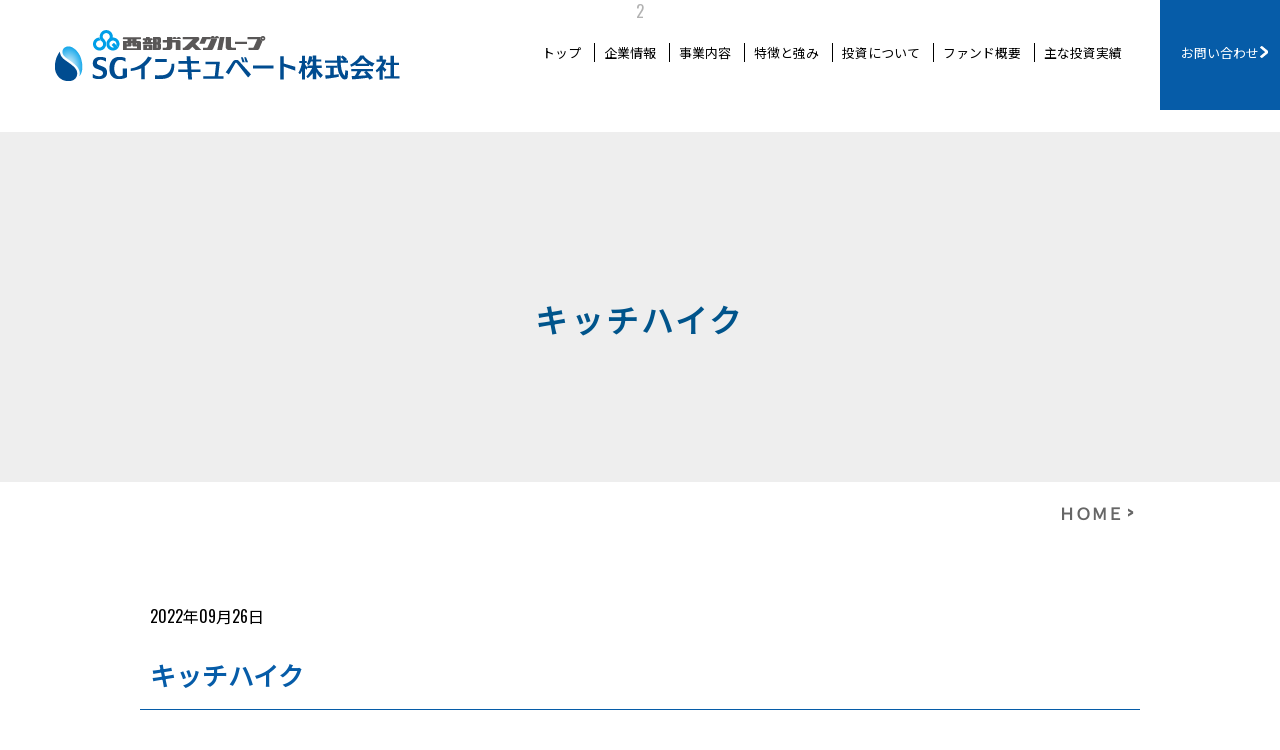

--- FILE ---
content_type: text/html; charset=UTF-8
request_url: https://sg-incubate.jp/performance/%E3%82%AD%E3%83%83%E3%83%81%E3%83%8F%E3%82%A4%E3%82%AF/
body_size: 7619
content:
<!DOCTYPE html>
<html dir="ltr" lang="ja" class="no-js">
<head>
<meta charset="UTF-8">
<meta name="viewport" content="width=device-width,initial-scale=1.0,user-scalable=no">
<title>西部ガスグループ SG incubate</title>
    <meta name="Description" content="SGインキュベートは、西部ガスグループの投資会社として誕生しました。新たな価値の創造に挑戦する企業を支援し、よりよい社会や未来を実現することを目指しています。">
	<meta name="Keywords" content="西部ガス,グループ,SG,inubate">
    <meta name="copyright" content="COPYRIGHT@SG INCUBATE.INC ALL RIGHT RESERVED">
    <meta name="format-detection" content="telephone=no">
	<link rel="profile" href="http://gmpg.org/xfn/11">
	<link rel="pingback" href="https://sg-incubate.jp/xmlrpc.php">
    <link href="https://sg-incubate.jp/wp-content/themes/sg/css/import.css" rel="stylesheet">
	<link href="https://fonts.googleapis.com/css?family=Oswald" rel="stylesheet">
	<link href="https://fonts.googleapis.com/css?family=Noto+Sans+JP" rel="stylesheet">
	<link rel="shortcut icon" href="https://sg-incubate.jp/wp-content/themes/sg/images/favicon.ico" >
	<script>(function(html){html.className = html.className.replace(/\bno-js\b/,'js')})(document.documentElement);</script>
<title>キッチハイク | キッチハイク</title>

		<!-- All in One SEO 4.9.3 - aioseo.com -->
	<meta name="robots" content="max-image-preview:large" />
	<meta name="author" content="GS"/>
	<link rel="canonical" href="https://sg-incubate.jp/performance/%e3%82%ad%e3%83%83%e3%83%81%e3%83%8f%e3%82%a4%e3%82%af/" />
	<meta name="generator" content="All in One SEO (AIOSEO) 4.9.3" />
		<script type="application/ld+json" class="aioseo-schema">
			{"@context":"https:\/\/schema.org","@graph":[{"@type":"Article","@id":"https:\/\/sg-incubate.jp\/performance\/%e3%82%ad%e3%83%83%e3%83%81%e3%83%8f%e3%82%a4%e3%82%af\/#article","name":"\u30ad\u30c3\u30c1\u30cf\u30a4\u30af | \u30ad\u30c3\u30c1\u30cf\u30a4\u30af","headline":"\u30ad\u30c3\u30c1\u30cf\u30a4\u30af","author":{"@id":"https:\/\/sg-incubate.jp\/author\/sgposter\/#author"},"publisher":{"@id":"https:\/\/sg-incubate.jp\/#organization"},"image":{"@type":"ImageObject","url":"https:\/\/sg-incubate.jp\/wp-content\/uploads\/2025\/12\/logo.png","@id":"https:\/\/sg-incubate.jp\/#articleImage","width":112,"height":112},"datePublished":"2022-09-26T08:39:27+09:00","dateModified":"2023-03-15T09:34:40+09:00","inLanguage":"ja","mainEntityOfPage":{"@id":"https:\/\/sg-incubate.jp\/performance\/%e3%82%ad%e3%83%83%e3%83%81%e3%83%8f%e3%82%a4%e3%82%af\/#webpage"},"isPartOf":{"@id":"https:\/\/sg-incubate.jp\/performance\/%e3%82%ad%e3%83%83%e3%83%81%e3%83%8f%e3%82%a4%e3%82%af\/#webpage"},"articleSection":"\u4e3b\u306a\u6295\u8cc7\u5b9f\u7e3e"},{"@type":"BreadcrumbList","@id":"https:\/\/sg-incubate.jp\/performance\/%e3%82%ad%e3%83%83%e3%83%81%e3%83%8f%e3%82%a4%e3%82%af\/#breadcrumblist","itemListElement":[{"@type":"ListItem","@id":"https:\/\/sg-incubate.jp#listItem","position":1,"name":"\u30db\u30fc\u30e0","item":"https:\/\/sg-incubate.jp","nextItem":{"@type":"ListItem","@id":"https:\/\/sg-incubate.jp\/performance\/#listItem","name":"\u4e3b\u306a\u6295\u8cc7\u5b9f\u7e3e"}},{"@type":"ListItem","@id":"https:\/\/sg-incubate.jp\/performance\/#listItem","position":2,"name":"\u4e3b\u306a\u6295\u8cc7\u5b9f\u7e3e","item":"https:\/\/sg-incubate.jp\/performance\/","nextItem":{"@type":"ListItem","@id":"https:\/\/sg-incubate.jp\/performance\/%e3%82%ad%e3%83%83%e3%83%81%e3%83%8f%e3%82%a4%e3%82%af\/#listItem","name":"\u30ad\u30c3\u30c1\u30cf\u30a4\u30af"},"previousItem":{"@type":"ListItem","@id":"https:\/\/sg-incubate.jp#listItem","name":"\u30db\u30fc\u30e0"}},{"@type":"ListItem","@id":"https:\/\/sg-incubate.jp\/performance\/%e3%82%ad%e3%83%83%e3%83%81%e3%83%8f%e3%82%a4%e3%82%af\/#listItem","position":3,"name":"\u30ad\u30c3\u30c1\u30cf\u30a4\u30af","previousItem":{"@type":"ListItem","@id":"https:\/\/sg-incubate.jp\/performance\/#listItem","name":"\u4e3b\u306a\u6295\u8cc7\u5b9f\u7e3e"}}]},{"@type":"Organization","@id":"https:\/\/sg-incubate.jp\/#organization","name":"\u897f\u90e8\u30ac\u30b9\u30b0\u30eb\u30fc\u30d7 SG incubate","description":"SG\u30a4\u30f3\u30ad\u30e5\u30d9\u30fc\u30c8\u306f\u3001\u897f\u90e8\u30ac\u30b9\u30b0\u30eb\u30fc\u30d7\u306e\u6295\u8cc7\u4f1a\u793e\u3068\u3057\u3066\u8a95\u751f\u3057\u307e\u3057\u305f\u3002\u65b0\u305f\u306a\u4fa1\u5024\u306e\u5275\u9020\u306b\u6311\u6226\u3059\u308b\u4f01\u696d\u3092\u652f\u63f4\u3057\u3001\u3088\u308a\u3088\u3044\u793e\u4f1a\u3084\u672a\u6765\u3092\u5b9f\u73fe\u3059\u308b\u3053\u3068\u3092\u76ee\u6307\u3057\u3066\u3044\u307e\u3059\u3002","url":"https:\/\/sg-incubate.jp\/","logo":{"@type":"ImageObject","url":"https:\/\/sg-incubate.jp\/wp-content\/uploads\/2025\/12\/logo.png","@id":"https:\/\/sg-incubate.jp\/performance\/%e3%82%ad%e3%83%83%e3%83%81%e3%83%8f%e3%82%a4%e3%82%af\/#organizationLogo","width":112,"height":112},"image":{"@id":"https:\/\/sg-incubate.jp\/performance\/%e3%82%ad%e3%83%83%e3%83%81%e3%83%8f%e3%82%a4%e3%82%af\/#organizationLogo"}},{"@type":"Person","@id":"https:\/\/sg-incubate.jp\/author\/sgposter\/#author","url":"https:\/\/sg-incubate.jp\/author\/sgposter\/","name":"GS"},{"@type":"WebPage","@id":"https:\/\/sg-incubate.jp\/performance\/%e3%82%ad%e3%83%83%e3%83%81%e3%83%8f%e3%82%a4%e3%82%af\/#webpage","url":"https:\/\/sg-incubate.jp\/performance\/%e3%82%ad%e3%83%83%e3%83%81%e3%83%8f%e3%82%a4%e3%82%af\/","name":"\u30ad\u30c3\u30c1\u30cf\u30a4\u30af | \u30ad\u30c3\u30c1\u30cf\u30a4\u30af","inLanguage":"ja","isPartOf":{"@id":"https:\/\/sg-incubate.jp\/#website"},"breadcrumb":{"@id":"https:\/\/sg-incubate.jp\/performance\/%e3%82%ad%e3%83%83%e3%83%81%e3%83%8f%e3%82%a4%e3%82%af\/#breadcrumblist"},"author":{"@id":"https:\/\/sg-incubate.jp\/author\/sgposter\/#author"},"creator":{"@id":"https:\/\/sg-incubate.jp\/author\/sgposter\/#author"},"datePublished":"2022-09-26T08:39:27+09:00","dateModified":"2023-03-15T09:34:40+09:00"},{"@type":"WebSite","@id":"https:\/\/sg-incubate.jp\/#website","url":"https:\/\/sg-incubate.jp\/","name":"\u897f\u90e8\u30ac\u30b9\u30b0\u30eb\u30fc\u30d7 SG incubate","description":"SG\u30a4\u30f3\u30ad\u30e5\u30d9\u30fc\u30c8\u306f\u3001\u897f\u90e8\u30ac\u30b9\u30b0\u30eb\u30fc\u30d7\u306e\u6295\u8cc7\u4f1a\u793e\u3068\u3057\u3066\u8a95\u751f\u3057\u307e\u3057\u305f\u3002\u65b0\u305f\u306a\u4fa1\u5024\u306e\u5275\u9020\u306b\u6311\u6226\u3059\u308b\u4f01\u696d\u3092\u652f\u63f4\u3057\u3001\u3088\u308a\u3088\u3044\u793e\u4f1a\u3084\u672a\u6765\u3092\u5b9f\u73fe\u3059\u308b\u3053\u3068\u3092\u76ee\u6307\u3057\u3066\u3044\u307e\u3059\u3002","inLanguage":"ja","publisher":{"@id":"https:\/\/sg-incubate.jp\/#organization"}}]}
		</script>
		<!-- All in One SEO -->


<!-- Google Tag Manager for WordPress by gtm4wp.com -->
<script data-cfasync="false" data-pagespeed-no-defer>
	var gtm4wp_datalayer_name = "dataLayer";
	var dataLayer = dataLayer || [];
</script>
<!-- End Google Tag Manager for WordPress by gtm4wp.com --><link rel='dns-prefetch' href='//fonts.googleapis.com' />
<link href='https://fonts.gstatic.com' crossorigin rel='preconnect' />
<link rel="alternate" type="application/rss+xml" title="西部ガスグループ SG incubate &raquo; フィード" href="https://sg-incubate.jp/feed/" />
<link rel="alternate" type="application/rss+xml" title="西部ガスグループ SG incubate &raquo; コメントフィード" href="https://sg-incubate.jp/comments/feed/" />
<link rel="alternate" title="oEmbed (JSON)" type="application/json+oembed" href="https://sg-incubate.jp/wp-json/oembed/1.0/embed?url=https%3A%2F%2Fsg-incubate.jp%2Fperformance%2F%25e3%2582%25ad%25e3%2583%2583%25e3%2583%2581%25e3%2583%258f%25e3%2582%25a4%25e3%2582%25af%2F" />
<link rel="alternate" title="oEmbed (XML)" type="text/xml+oembed" href="https://sg-incubate.jp/wp-json/oembed/1.0/embed?url=https%3A%2F%2Fsg-incubate.jp%2Fperformance%2F%25e3%2582%25ad%25e3%2583%2583%25e3%2583%2581%25e3%2583%258f%25e3%2582%25a4%25e3%2582%25af%2F&#038;format=xml" />
<style id='wp-img-auto-sizes-contain-inline-css' type='text/css'>
img:is([sizes=auto i],[sizes^="auto," i]){contain-intrinsic-size:3000px 1500px}
/*# sourceURL=wp-img-auto-sizes-contain-inline-css */
</style>
<style id='wp-block-library-inline-css' type='text/css'>
:root{--wp-block-synced-color:#7a00df;--wp-block-synced-color--rgb:122,0,223;--wp-bound-block-color:var(--wp-block-synced-color);--wp-editor-canvas-background:#ddd;--wp-admin-theme-color:#007cba;--wp-admin-theme-color--rgb:0,124,186;--wp-admin-theme-color-darker-10:#006ba1;--wp-admin-theme-color-darker-10--rgb:0,107,160.5;--wp-admin-theme-color-darker-20:#005a87;--wp-admin-theme-color-darker-20--rgb:0,90,135;--wp-admin-border-width-focus:2px}@media (min-resolution:192dpi){:root{--wp-admin-border-width-focus:1.5px}}.wp-element-button{cursor:pointer}:root .has-very-light-gray-background-color{background-color:#eee}:root .has-very-dark-gray-background-color{background-color:#313131}:root .has-very-light-gray-color{color:#eee}:root .has-very-dark-gray-color{color:#313131}:root .has-vivid-green-cyan-to-vivid-cyan-blue-gradient-background{background:linear-gradient(135deg,#00d084,#0693e3)}:root .has-purple-crush-gradient-background{background:linear-gradient(135deg,#34e2e4,#4721fb 50%,#ab1dfe)}:root .has-hazy-dawn-gradient-background{background:linear-gradient(135deg,#faaca8,#dad0ec)}:root .has-subdued-olive-gradient-background{background:linear-gradient(135deg,#fafae1,#67a671)}:root .has-atomic-cream-gradient-background{background:linear-gradient(135deg,#fdd79a,#004a59)}:root .has-nightshade-gradient-background{background:linear-gradient(135deg,#330968,#31cdcf)}:root .has-midnight-gradient-background{background:linear-gradient(135deg,#020381,#2874fc)}:root{--wp--preset--font-size--normal:16px;--wp--preset--font-size--huge:42px}.has-regular-font-size{font-size:1em}.has-larger-font-size{font-size:2.625em}.has-normal-font-size{font-size:var(--wp--preset--font-size--normal)}.has-huge-font-size{font-size:var(--wp--preset--font-size--huge)}.has-text-align-center{text-align:center}.has-text-align-left{text-align:left}.has-text-align-right{text-align:right}.has-fit-text{white-space:nowrap!important}#end-resizable-editor-section{display:none}.aligncenter{clear:both}.items-justified-left{justify-content:flex-start}.items-justified-center{justify-content:center}.items-justified-right{justify-content:flex-end}.items-justified-space-between{justify-content:space-between}.screen-reader-text{border:0;clip-path:inset(50%);height:1px;margin:-1px;overflow:hidden;padding:0;position:absolute;width:1px;word-wrap:normal!important}.screen-reader-text:focus{background-color:#ddd;clip-path:none;color:#444;display:block;font-size:1em;height:auto;left:5px;line-height:normal;padding:15px 23px 14px;text-decoration:none;top:5px;width:auto;z-index:100000}html :where(.has-border-color){border-style:solid}html :where([style*=border-top-color]){border-top-style:solid}html :where([style*=border-right-color]){border-right-style:solid}html :where([style*=border-bottom-color]){border-bottom-style:solid}html :where([style*=border-left-color]){border-left-style:solid}html :where([style*=border-width]){border-style:solid}html :where([style*=border-top-width]){border-top-style:solid}html :where([style*=border-right-width]){border-right-style:solid}html :where([style*=border-bottom-width]){border-bottom-style:solid}html :where([style*=border-left-width]){border-left-style:solid}html :where(img[class*=wp-image-]){height:auto;max-width:100%}:where(figure){margin:0 0 1em}html :where(.is-position-sticky){--wp-admin--admin-bar--position-offset:var(--wp-admin--admin-bar--height,0px)}@media screen and (max-width:600px){html :where(.is-position-sticky){--wp-admin--admin-bar--position-offset:0px}}

/*# sourceURL=wp-block-library-inline-css */
</style><style id='global-styles-inline-css' type='text/css'>
:root{--wp--preset--aspect-ratio--square: 1;--wp--preset--aspect-ratio--4-3: 4/3;--wp--preset--aspect-ratio--3-4: 3/4;--wp--preset--aspect-ratio--3-2: 3/2;--wp--preset--aspect-ratio--2-3: 2/3;--wp--preset--aspect-ratio--16-9: 16/9;--wp--preset--aspect-ratio--9-16: 9/16;--wp--preset--color--black: #000000;--wp--preset--color--cyan-bluish-gray: #abb8c3;--wp--preset--color--white: #fff;--wp--preset--color--pale-pink: #f78da7;--wp--preset--color--vivid-red: #cf2e2e;--wp--preset--color--luminous-vivid-orange: #ff6900;--wp--preset--color--luminous-vivid-amber: #fcb900;--wp--preset--color--light-green-cyan: #7bdcb5;--wp--preset--color--vivid-green-cyan: #00d084;--wp--preset--color--pale-cyan-blue: #8ed1fc;--wp--preset--color--vivid-cyan-blue: #0693e3;--wp--preset--color--vivid-purple: #9b51e0;--wp--preset--color--dark-gray: #111;--wp--preset--color--light-gray: #f1f1f1;--wp--preset--color--yellow: #f4ca16;--wp--preset--color--dark-brown: #352712;--wp--preset--color--medium-pink: #e53b51;--wp--preset--color--light-pink: #ffe5d1;--wp--preset--color--dark-purple: #2e2256;--wp--preset--color--purple: #674970;--wp--preset--color--blue-gray: #22313f;--wp--preset--color--bright-blue: #55c3dc;--wp--preset--color--light-blue: #e9f2f9;--wp--preset--gradient--vivid-cyan-blue-to-vivid-purple: linear-gradient(135deg,rgb(6,147,227) 0%,rgb(155,81,224) 100%);--wp--preset--gradient--light-green-cyan-to-vivid-green-cyan: linear-gradient(135deg,rgb(122,220,180) 0%,rgb(0,208,130) 100%);--wp--preset--gradient--luminous-vivid-amber-to-luminous-vivid-orange: linear-gradient(135deg,rgb(252,185,0) 0%,rgb(255,105,0) 100%);--wp--preset--gradient--luminous-vivid-orange-to-vivid-red: linear-gradient(135deg,rgb(255,105,0) 0%,rgb(207,46,46) 100%);--wp--preset--gradient--very-light-gray-to-cyan-bluish-gray: linear-gradient(135deg,rgb(238,238,238) 0%,rgb(169,184,195) 100%);--wp--preset--gradient--cool-to-warm-spectrum: linear-gradient(135deg,rgb(74,234,220) 0%,rgb(151,120,209) 20%,rgb(207,42,186) 40%,rgb(238,44,130) 60%,rgb(251,105,98) 80%,rgb(254,248,76) 100%);--wp--preset--gradient--blush-light-purple: linear-gradient(135deg,rgb(255,206,236) 0%,rgb(152,150,240) 100%);--wp--preset--gradient--blush-bordeaux: linear-gradient(135deg,rgb(254,205,165) 0%,rgb(254,45,45) 50%,rgb(107,0,62) 100%);--wp--preset--gradient--luminous-dusk: linear-gradient(135deg,rgb(255,203,112) 0%,rgb(199,81,192) 50%,rgb(65,88,208) 100%);--wp--preset--gradient--pale-ocean: linear-gradient(135deg,rgb(255,245,203) 0%,rgb(182,227,212) 50%,rgb(51,167,181) 100%);--wp--preset--gradient--electric-grass: linear-gradient(135deg,rgb(202,248,128) 0%,rgb(113,206,126) 100%);--wp--preset--gradient--midnight: linear-gradient(135deg,rgb(2,3,129) 0%,rgb(40,116,252) 100%);--wp--preset--font-size--small: 13px;--wp--preset--font-size--medium: 20px;--wp--preset--font-size--large: 36px;--wp--preset--font-size--x-large: 42px;--wp--preset--spacing--20: 0.44rem;--wp--preset--spacing--30: 0.67rem;--wp--preset--spacing--40: 1rem;--wp--preset--spacing--50: 1.5rem;--wp--preset--spacing--60: 2.25rem;--wp--preset--spacing--70: 3.38rem;--wp--preset--spacing--80: 5.06rem;--wp--preset--shadow--natural: 6px 6px 9px rgba(0, 0, 0, 0.2);--wp--preset--shadow--deep: 12px 12px 50px rgba(0, 0, 0, 0.4);--wp--preset--shadow--sharp: 6px 6px 0px rgba(0, 0, 0, 0.2);--wp--preset--shadow--outlined: 6px 6px 0px -3px rgb(255, 255, 255), 6px 6px rgb(0, 0, 0);--wp--preset--shadow--crisp: 6px 6px 0px rgb(0, 0, 0);}:where(.is-layout-flex){gap: 0.5em;}:where(.is-layout-grid){gap: 0.5em;}body .is-layout-flex{display: flex;}.is-layout-flex{flex-wrap: wrap;align-items: center;}.is-layout-flex > :is(*, div){margin: 0;}body .is-layout-grid{display: grid;}.is-layout-grid > :is(*, div){margin: 0;}:where(.wp-block-columns.is-layout-flex){gap: 2em;}:where(.wp-block-columns.is-layout-grid){gap: 2em;}:where(.wp-block-post-template.is-layout-flex){gap: 1.25em;}:where(.wp-block-post-template.is-layout-grid){gap: 1.25em;}.has-black-color{color: var(--wp--preset--color--black) !important;}.has-cyan-bluish-gray-color{color: var(--wp--preset--color--cyan-bluish-gray) !important;}.has-white-color{color: var(--wp--preset--color--white) !important;}.has-pale-pink-color{color: var(--wp--preset--color--pale-pink) !important;}.has-vivid-red-color{color: var(--wp--preset--color--vivid-red) !important;}.has-luminous-vivid-orange-color{color: var(--wp--preset--color--luminous-vivid-orange) !important;}.has-luminous-vivid-amber-color{color: var(--wp--preset--color--luminous-vivid-amber) !important;}.has-light-green-cyan-color{color: var(--wp--preset--color--light-green-cyan) !important;}.has-vivid-green-cyan-color{color: var(--wp--preset--color--vivid-green-cyan) !important;}.has-pale-cyan-blue-color{color: var(--wp--preset--color--pale-cyan-blue) !important;}.has-vivid-cyan-blue-color{color: var(--wp--preset--color--vivid-cyan-blue) !important;}.has-vivid-purple-color{color: var(--wp--preset--color--vivid-purple) !important;}.has-black-background-color{background-color: var(--wp--preset--color--black) !important;}.has-cyan-bluish-gray-background-color{background-color: var(--wp--preset--color--cyan-bluish-gray) !important;}.has-white-background-color{background-color: var(--wp--preset--color--white) !important;}.has-pale-pink-background-color{background-color: var(--wp--preset--color--pale-pink) !important;}.has-vivid-red-background-color{background-color: var(--wp--preset--color--vivid-red) !important;}.has-luminous-vivid-orange-background-color{background-color: var(--wp--preset--color--luminous-vivid-orange) !important;}.has-luminous-vivid-amber-background-color{background-color: var(--wp--preset--color--luminous-vivid-amber) !important;}.has-light-green-cyan-background-color{background-color: var(--wp--preset--color--light-green-cyan) !important;}.has-vivid-green-cyan-background-color{background-color: var(--wp--preset--color--vivid-green-cyan) !important;}.has-pale-cyan-blue-background-color{background-color: var(--wp--preset--color--pale-cyan-blue) !important;}.has-vivid-cyan-blue-background-color{background-color: var(--wp--preset--color--vivid-cyan-blue) !important;}.has-vivid-purple-background-color{background-color: var(--wp--preset--color--vivid-purple) !important;}.has-black-border-color{border-color: var(--wp--preset--color--black) !important;}.has-cyan-bluish-gray-border-color{border-color: var(--wp--preset--color--cyan-bluish-gray) !important;}.has-white-border-color{border-color: var(--wp--preset--color--white) !important;}.has-pale-pink-border-color{border-color: var(--wp--preset--color--pale-pink) !important;}.has-vivid-red-border-color{border-color: var(--wp--preset--color--vivid-red) !important;}.has-luminous-vivid-orange-border-color{border-color: var(--wp--preset--color--luminous-vivid-orange) !important;}.has-luminous-vivid-amber-border-color{border-color: var(--wp--preset--color--luminous-vivid-amber) !important;}.has-light-green-cyan-border-color{border-color: var(--wp--preset--color--light-green-cyan) !important;}.has-vivid-green-cyan-border-color{border-color: var(--wp--preset--color--vivid-green-cyan) !important;}.has-pale-cyan-blue-border-color{border-color: var(--wp--preset--color--pale-cyan-blue) !important;}.has-vivid-cyan-blue-border-color{border-color: var(--wp--preset--color--vivid-cyan-blue) !important;}.has-vivid-purple-border-color{border-color: var(--wp--preset--color--vivid-purple) !important;}.has-vivid-cyan-blue-to-vivid-purple-gradient-background{background: var(--wp--preset--gradient--vivid-cyan-blue-to-vivid-purple) !important;}.has-light-green-cyan-to-vivid-green-cyan-gradient-background{background: var(--wp--preset--gradient--light-green-cyan-to-vivid-green-cyan) !important;}.has-luminous-vivid-amber-to-luminous-vivid-orange-gradient-background{background: var(--wp--preset--gradient--luminous-vivid-amber-to-luminous-vivid-orange) !important;}.has-luminous-vivid-orange-to-vivid-red-gradient-background{background: var(--wp--preset--gradient--luminous-vivid-orange-to-vivid-red) !important;}.has-very-light-gray-to-cyan-bluish-gray-gradient-background{background: var(--wp--preset--gradient--very-light-gray-to-cyan-bluish-gray) !important;}.has-cool-to-warm-spectrum-gradient-background{background: var(--wp--preset--gradient--cool-to-warm-spectrum) !important;}.has-blush-light-purple-gradient-background{background: var(--wp--preset--gradient--blush-light-purple) !important;}.has-blush-bordeaux-gradient-background{background: var(--wp--preset--gradient--blush-bordeaux) !important;}.has-luminous-dusk-gradient-background{background: var(--wp--preset--gradient--luminous-dusk) !important;}.has-pale-ocean-gradient-background{background: var(--wp--preset--gradient--pale-ocean) !important;}.has-electric-grass-gradient-background{background: var(--wp--preset--gradient--electric-grass) !important;}.has-midnight-gradient-background{background: var(--wp--preset--gradient--midnight) !important;}.has-small-font-size{font-size: var(--wp--preset--font-size--small) !important;}.has-medium-font-size{font-size: var(--wp--preset--font-size--medium) !important;}.has-large-font-size{font-size: var(--wp--preset--font-size--large) !important;}.has-x-large-font-size{font-size: var(--wp--preset--font-size--x-large) !important;}
/*# sourceURL=global-styles-inline-css */
</style>

<style id='classic-theme-styles-inline-css' type='text/css'>
/*! This file is auto-generated */
.wp-block-button__link{color:#fff;background-color:#32373c;border-radius:9999px;box-shadow:none;text-decoration:none;padding:calc(.667em + 2px) calc(1.333em + 2px);font-size:1.125em}.wp-block-file__button{background:#32373c;color:#fff;text-decoration:none}
/*# sourceURL=/wp-includes/css/classic-themes.min.css */
</style>
<link rel='stylesheet' id='twentyfifteen-fonts-css' href='https://fonts.googleapis.com/css?family=Noto+Sans%3A400italic%2C700italic%2C400%2C700%7CNoto+Serif%3A400italic%2C700italic%2C400%2C700%7CInconsolata%3A400%2C700&#038;subset=latin%2Clatin-ext' type='text/css' media='all' />
<link rel='stylesheet' id='genericons-css' href='https://sg-incubate.jp/wp-content/themes/sg/genericons/genericons.css?ver=3.2' type='text/css' media='all' />
<link rel='stylesheet' id='twentyfifteen-style-css' href='https://sg-incubate.jp/wp-content/themes/sg/style.css?ver=6.9' type='text/css' media='all' />
<link rel='stylesheet' id='twentyfifteen-block-style-css' href='https://sg-incubate.jp/wp-content/themes/sg/css/blocks.css?ver=20181230' type='text/css' media='all' />
<script type="text/javascript" src="https://sg-incubate.jp/wp-includes/js/jquery/jquery.min.js?ver=3.7.1" id="jquery-core-js"></script>
<script type="text/javascript" src="https://sg-incubate.jp/wp-includes/js/jquery/jquery-migrate.min.js?ver=3.4.1" id="jquery-migrate-js"></script>
<link rel="https://api.w.org/" href="https://sg-incubate.jp/wp-json/" /><link rel="alternate" title="JSON" type="application/json" href="https://sg-incubate.jp/wp-json/wp/v2/posts/830" /><link rel="EditURI" type="application/rsd+xml" title="RSD" href="https://sg-incubate.jp/xmlrpc.php?rsd" />
<meta name="generator" content="WordPress 6.9" />
<link rel='shortlink' href='https://sg-incubate.jp/?p=830' />

<!-- Google Tag Manager for WordPress by gtm4wp.com -->
<!-- GTM Container placement set to footer -->
<script data-cfasync="false" data-pagespeed-no-defer>
</script>
<!-- End Google Tag Manager for WordPress by gtm4wp.com --><style type="text/css">.recentcomments a{display:inline !important;padding:0 !important;margin:0 !important;}</style></head>

<body class="fadeout">
<!--header-->
<header>
  <h1><a href="https://sg-incubate.jp/" rel="home"><img src="https://sg-incubate.jp/wp-content/themes/sg/images/header/logo.png" alt="西部ガスグループ SG inubate"></a></h1>
  <p class="hm sp">
  	<img src="https://sg-incubate.jp/wp-content/themes/sg/images/header/hm_of.png" alt="open" class="of">
  	<img src="https://sg-incubate.jp/wp-content/themes/sg/images/header/hm_on.png" alt="close" class="on">
  </p>
  <nav>
    <ul>
      <li><a href="https://sg-incubate.jp/" rel="home"><span class="n">トップ</span></a></li>
      <li><a href="https://sg-incubate.jp/coporate/"><span>企業情報</span></a></li>
      <li><a href="https://sg-incubate.jp/business/"><span>事業内容</span></a></li>
      <li><a href="https://sg-incubate.jp/policy/"><span>特徴と強み</span></a></li>
      <li><a href="https://sg-incubate.jp/investment/"><span>投資について</span></a></li>
      <li><a href="https://sg-incubate.jp/fund/"><span>ファンド概要</span></a></li>
      <li><a href="https://sg-incubate.jp/performance/"><span>主な投資実績</span></a></li>
      <li class="contact"><a href="https://sg-incubate.jp/contact/"><span>お問い合わせ</span></a></li>
    </ul>
  </nav>
</header>
<!--/header--> 2<!--main-->
<main class="com">
  <article class="submain">
    <section>
      <h1>
      キッチハイク      </h1>
    </section>
  </article>
  <article class="cont">
    <section>
      <div class="bread">
        <ol>
          <li><a href="http://ah109ud9qa.smartrelease.jp">ＨＯＭＥ</a></li>
          <li>
		            </li>
        </ol>
      </div>
      <div class="inr">
		<p class="ymd">2022年09月26日</p>
<h1 class="title">キッチハイク</h1>

      </div>
    </section>
  </article>
</main>
<!--/main-->
<!--footer-->
<footer>
  <div class="contact">
    <div>
      <h3><img src="https://sg-incubate.jp/wp-content/themes/sg/images/footer/title_contact.png" alt="CONTACT"></h3>
      <p>ご相談から承りますので<br>お気軽にお問い合わせください。</p>
      <h4><a href="https://sg-incubate.jp/contact/">お問い合わせはこちら</a></h4>
    </div>
  </div>
  <div class="aside">
    <h3>SITE MAP</h3>
    <ul>
      <li><a href="https://sg-incubate.jp/"><span>ＨＯＭＥ</span></a></li>
      <li><a href="https://sg-incubate.jp/coporate/"><span>企業情報</span></a></li>
      <li><a href="https://sg-incubate.jp/business/"><span>事業内容</span></a></li>
      <li><a href="https://sg-incubate.jp/policy/"><span>特徴と強み</span></a></li>
      <li><a href="https://sg-incubate.jp/investment/"><span>投資について</span></a></li>
      <li><a href="https://sg-incubate.jp/fund/"><span>ファンド概要</span></a></li>
      <li><a href="https://sg-incubate.jp/performance/"><span>投資実績</span></a></li>
      <li><a href="https://sg-incubate.jp/contact/"><span>お問い合わせ</span></a></li>
      <li><a href="https://sg-incubate.jp/privacypolicy/"><span>プライバシーポリシー</span></a></li>
    </ul>
  </div>
  <h1><a href="index.html"><img src="https://sg-incubate.jp/wp-content/themes/sg/images/footer/logo.png" alt="西部ガスグループ SG inubate"></a></h1>
  <p class="copy"><img src="https://sg-incubate.jp/wp-content/themes/sg/images/footer/copyright.png" alt="COPYRIGHT@SG INCUBATE.INC ALL RIGHT RESERVED."></p>
</footer>
<p class="pagetop"><a href="https://sg-incubate.jp/" rel="home"><img src="https://sg-incubate.jp/wp-content/themes/sg/images/footer/pagetop.png" alt="ページトップ"></a></p>
<!--/footer--> 
<script type="text/javascript" src="https://sg-incubate.jp/wp-content/themes/sg/js/jquery.min.js"></script> 
<script type="text/javascript" src="https://sg-incubate.jp/wp-content/themes/sg/js/jquery.jscrollpane.min.js"></script> 
<script type="text/javascript" src="https://sg-incubate.jp/wp-content/themes/sg/js/jquery.mousewheel.js"></script> 
<script type="text/javascript" src="https://sg-incubate.jp/wp-content/themes/sg/js/common.js"></script>
<script type="speculationrules">
{"prefetch":[{"source":"document","where":{"and":[{"href_matches":"/*"},{"not":{"href_matches":["/wp-*.php","/wp-admin/*","/wp-content/uploads/*","/wp-content/*","/wp-content/plugins/*","/wp-content/themes/sg/*","/*\\?(.+)"]}},{"not":{"selector_matches":"a[rel~=\"nofollow\"]"}},{"not":{"selector_matches":".no-prefetch, .no-prefetch a"}}]},"eagerness":"conservative"}]}
</script>

<!-- GTM Container placement set to footer -->
<!-- Google Tag Manager (noscript) --><script type="text/javascript" src="https://sg-incubate.jp/wp-content/themes/sg/js/skip-link-focus-fix.js?ver=20141010" id="twentyfifteen-skip-link-focus-fix-js"></script>
<script type="text/javascript" id="twentyfifteen-script-js-extra">
/* <![CDATA[ */
var screenReaderText = {"expand":"\u003Cspan class=\"screen-reader-text\"\u003E\u30b5\u30d6\u30e1\u30cb\u30e5\u30fc\u3092\u5c55\u958b\u003C/span\u003E","collapse":"\u003Cspan class=\"screen-reader-text\"\u003E\u30b5\u30d6\u30e1\u30cb\u30e5\u30fc\u3092\u9589\u3058\u308b\u003C/span\u003E"};
//# sourceURL=twentyfifteen-script-js-extra
/* ]]> */
</script>
<script type="text/javascript" src="https://sg-incubate.jp/wp-content/themes/sg/js/functions.js?ver=20150330" id="twentyfifteen-script-js"></script>
</body>
</html><!-- WP Fastest Cache file was created in 0.238 seconds, on 2026年1月22日 @ 4:02 PM -->

--- FILE ---
content_type: text/css
request_url: https://sg-incubate.jp/wp-content/themes/sg/css/import.css
body_size: 98
content:
@charset "utf-8";

@import url("common.css");
@import url("layout.css");
@import url("content.css");
@import url("media.css");
@import url("print.css");

--- FILE ---
content_type: text/css
request_url: https://sg-incubate.jp/wp-content/themes/sg/style.css?ver=6.9
body_size: 122
content:
/*
Theme Name: SG
Theme URI: 
Author: arfox
Author URI: 
Description: sg2019.05
License: 
License URI: 
Tags: 
Text Domain: 
*/

--- FILE ---
content_type: text/css
request_url: https://sg-incubate.jp/wp-content/themes/sg/css/common.css
body_size: 1998
content:
@charset "utf-8";
/* common
----------------------------------------------------------- */
html, body, div, span, applet, object, iframe, h1, h2, h3, h4, h5, h6, p, blockquote, pre, a, abbr, acronym, address, big, cite, code, del, dfn, em, img, ins, kbd, q, s, samp, small, strike, strong, sub, sup, tt, var, b, u, i, center, dl, dt, dd, ol, ul, li, fieldset, form, label, legend, table, caption, tbody, tfoot, thead, tr, th, td, article, aside, canvas, details, embed, figure, figcaption, footer, header, hgroup, menu, nav, output, ruby, section, summary, time, mark, audio, video, section, article h1, h2, h3, h4, h5, * {
	margin: 0;
	padding: 0;
	border: 0;
	font-size: 100%;
	font: inherit;
	font-style: normal;
	vertical-align: baseline;
}
html {
	overflow-y: scroll;
}
body {
	width: 100%;
	margin: 0 auto;
	font-family: 'Oswald', 'Noto Sans JP', sans-serif;
	line-height: 1.4;
	font-size:1rem;
	color: #000;
	text-align: center;
}
.pc {
	display:block;
}
.sp {
	display:none;
}
.pos_ab{ position:absolute;}
.pos_re{ position:relative;}
@media screen and (max-width:1050px){
	body {
		background:none;
	}
	.pc{ display:none;}
	.sp{ display:block}
}
*, *:before, *:after {
	-webkit-box-sizing: border-box;
	-moz-box-sizing: border-box;
	-o-box-sizing: border-box;
	-ms-box-sizing: border-box;
	box-sizing: border-box;
}
a:hover img {
	filter: alpha(opacity=90);
	-moz-opacity: 0.9;
	opacity: 0.9;
}
.strong {
	font-weight:600;
}





/*--------------------------
  Scrool
--------------------------*/
.jspContainer { overflow:hidden; position:relative; }
.jspPane { position:absolute; }
.jspVerticalBar { position:absolute; top:0; right:0; width:10px; height:100%; }
.jspHorizontalBar { position:absolute; bottom:0; left:0; width:100%; height:10px; }
.jspTrack { width:5px; background:#ccc; position:relative; }
.jspDrag { background:#00548B; position:relative; top:0; left:0; cursor:pointer; }
.jspHorizontalBar .jspTrack, .jspHorizontalBar .jspDrag { float:left; height:100%; }

/*--------------------------
  submainimg
--------------------------*/
.submainimg .breadcrumb {
	position:absolute;
	width:100%;
	height:92px;
	margin:0 auto;
	padding:65px 0 0 0;
	background:url(../images/main_pzbg.png) no-repeat center center;
	bottom:0;
}
.bread {
	position:relative;
	width:100%;
	height:auto;
	margin:0 auto;
	padding:20px 0 0 0;
	bottom:0;
}
.submainimg .breadcrumb ol,
.bread ol{
	position:relative;
	width:1000px;
	height:auto;
	margin:0 auto;
	padding:0;
	list-style:none;
	text-align:right;
}
.submainimg .breadcrumb ol:after,
.bread ol:after {
    content:"";
    display:block;
    clear:both;
    height:0;
    overflow:hidden;
}
.submainimg .breadcrumb ol li,
.bread ol li{
	display:inline-block;
	font-weight:600;
	
}
.submainimg .breadcrumb ol li:before,
.bread ol li:before {
	content: " > ";
	margin-right:7px;
	color:#666;
}
.submainimg .breadcrumb ol li:first-child:before,
.bread ol li:first-child:before {
	content:"";
}
.submainimg .breadcrumb ol li a,
.bread ol li a{
	color:#666;
	text-decoration:none;
}
@media screen and (max-width:1050px){
.submainimg .breadcrumb {
	position:absolute;
	width:100%;
	height:auto;
	margin:0 auto;
	padding:5% 0 0 0;
	background:url(../images/main_pzbg_sp.png) no-repeat top center;
	background-size:100% auto;
	bottom:-1px;
}
.bread {
	position:relative;
	width:100%;
	height:auto;
	margin:0 auto;
	padding:5% 0 0 0;
	bottom:0;
}
.submainimg .breadcrumb ol,
.bread ol{
	position:relative;
	width:90%;
	height:auto;
	margin:0 auto;
	padding:0;
	list-style:none;
	text-align:right;
}
.submainimg .breadcrumb ol:after,
.bread ol:after {
    content:"";
    display:block;
    clear:both;
    height:0;
    overflow:hidden;
}
.submainimg .breadcrumb ol li,
.bread ol li{
	display:inline-block;
	font-weight:600;
	z-index:1;
	
}
.submainimg .breadcrumb ol li:before,
.bread ol li:before {
	content: " > ";
	margin-right:7px;
	color:#666;
}
.submainimg .breadcrumb ol li:first-child:before,
.bread ol li:first-child:before {
	content:"";
}
.submainimg .breadcrumb ol li a,
.bread ol li a{
	color:#666;
	text-decoration:none;
}
}
/*--------------------------
  Pagetop
--------------------------*/
.pagetop {
	display: none;
	position: fixed;
	bottom: 50px;
	right: 50px;
	cursor:pointer;
}
.pagetop a {
	display: block;
	width: 82px;
	height: 82px;
	text-align: center;
	color: #fff;
	cursor:pointer;
	z-index:9999;
}
@media screen and (max-width:1050px){
.pagetop {
	display: none;
	position: fixed;
	width:100%;
	bottom: 0;
	right: 0;
	cursor:pointer;
	line-height:0;
	background:#00548B;
}
.pagetop a {
	display: block;
	width: 12%;
	height: 12%;
	margin:0 auto;
	text-align: center;
	cursor:pointer;
	z-index:9999;
}
.pagetop a img{
	width:100%;
}
}

/*--------------------------
  Pager
--------------------------*/
#pager-nvaria{
	position:relative;
	width:100%;
	height:auto;
	margin:0 auto;
	padding:40px 0 20px 0;
	text-align:center:
}
#pager-nvaria:after {
    content:"";
    display:block;
    clear:both;
    height:0;
    overflow:hidden;
}

/*wp-pagenavi 17*/
.wp-pagenavi {
	clear: both;
	text-align:center;

}
.wp-pagenavi a, .wp-pagenavi span {
	color: #065CA8;
	background-color: #FFFFFF;
	padding: 8px 15px;
	margin: 0 2px;
	white-space: nowrap;
	-webkit-transition: 0.2s ease-in-out;
	-moz-transition: 0.2s ease-in-out;
	-o-transition: 0.2s ease-in-out;
	transition: 0.2s ease-in-out;
	text-align: center;
	text-decoration: none;
	border: thin dotted #065CA8;
}
.wp-pagenavi a:hover{
	color: #fff;
	background-color: #065CA8;
}
.wp-pagenavi span.current{
	color: #fff;
	background-color: #065CA8;
}
@media screen and (max-width:1050px){
/*--------------------------
  Pager
--------------------------*/
#pager-nvaria{
	position:relative;
	width:100%;
	height:auto;
	margin:0 auto;
	padding:2% 0 5% 0;
	text-align:center;
	font-size:0.9rem;
}
#pager-nvaria:after {
    content:"";
    display:block;
    clear:both;
    height:0;
    overflow:hidden;
}

/*wp-pagenavi 17*/
.wp-pagenavi {
	clear: both;
	text-align:center;

}
.wp-pagenavi a, .wp-pagenavi span {
	color: #065CA8;
	background-color: #FFFFFF;
	padding:1% 2%;
	margin: 0 0.5%;
	white-space: nowrap;
	-webkit-transition: 0.2s ease-in-out;
	-moz-transition: 0.2s ease-in-out;
	-o-transition: 0.2s ease-in-out;
	transition: 0.2s ease-in-out;
	text-align: center;
	text-decoration: none;
	border: thin dotted #065CA8;
}
.wp-pagenavi a:hover{
	color: #fff;
	background-color: #065CA8;
}
.wp-pagenavi span.current{
	color: #fff;
	background-color: #065CA8;
}
}



body::after {
	content: '';
	position: fixed;
	top: 0;
	left: 0;
	width: 100%;
	height: 100%;
	background:#fff;
	background-position:50% 50%;
	z-index: 9999;
	pointer-events: none;
	opacity: 0;
	-webkit-transition: opacity .1s ease;
 -ms- transition: opacity .1s ease;
 -moz- transition: opacity .1s ease;
	transition: opacity .1s ease;
}
body.fadeout::after {
	opacity: 1;
}
body.fadeout article {
	-webkit-transform:scale(0.2);
	transform:scale(0.2);
}

--- FILE ---
content_type: text/css
request_url: https://sg-incubate.jp/wp-content/themes/sg/css/layout.css
body_size: 460
content:
@charset "utf-8";

/*--------------------------
  Warp
--------------------------*/
#warp{
	width:100%;
	height:auto;
	margin:0 auto;
	padding:0;
	overflow:hidden;
}
#warp:after {
    content:"";
    display:block;
    clear:both;
    height:0;
    overflow:hidden;
}
/*--------------------------
  Header
--------------------------*/
header {
	position:absolute;
	width:100%;
	height:110px;
	margin:0 auto;
	padding:0;
	background:url(../images/header/bg.png);
	z-index:1;
	top:0;
}
header:after {
    content:"";
    display:block;
    clear:both;
    height:0;
    overflow:hidden;
}
@media screen and (max-width:1050px){
header {
	position:absolute;
	width:100%;
	height:auto;
	margin:0 0 0 0;
	padding:0;
	background:url(../images/header/bg.png);
	z-index:1;
	top:0;
}
}
/*--------------------------
  Nav
--------------------------*/
nav{
	position:absolute;
	width:auto;
	height:auto;
	margin:0;
	padding:0;
	top:0;
	right:0;
}
nav:after {
    content:"";
    display:block;
    clear:both;
    height:0px;
    overflow:hidden;
}
@media screen and (max-width:1050px){
nav{
	display:none;
	position:absolute;
	width:100%;
	height:auto;
	margin:0;
	padding:0;
	top:0;
	left:0;
	right:none;
	z-index:2;
}
}
/*--------------------------
  Main
--------------------------*/
main{
	display:block;
	width:100%;
	height:auto;
	margin:0 auto 0 auto;
	padding:0;
}
main:after {
    content:"";
    display:block;
    clear:both;
    height:0;
    overflow:hidden;
}
/*--------------------------
  Main
--------------------------*/
footer{
	display:block;
	width:100%;
	height:auto;
	margin:0 auto 0 auto;
	padding:0;
}
footer:after {
    content:"";
    display:block;
    clear:both;
    height:0;
    overflow:hidden;
}



--- FILE ---
content_type: text/css
request_url: https://sg-incubate.jp/wp-content/themes/sg/css/content.css
body_size: 5835
content:
@charset "utf-8";
/*--------------------------
  Header
--------------------------*/
header h1 {
	position: relative;
	max-width:1170px;
	width:95%;
	height:auto;
	margin:0 auto;
	padding:0;
	text-align:left;
}
/*--------------------------
  Header
--------------------------*/
nav ul {
	position: relative;
	width:auto;
	height:auto;
	margin:0 auto;
	padding:0;
	list-style:none;
}
nav ul li {
	display:inline-block;
font-size:0.85rem;
}
nav ul li span {
	border-left:1px solid #000;
	padding:0 17px;
}
nav ul li span.n {
	border-left:none;
}
nav ul li.contact {
	width:190px;
	height:110px;
	margin-left:50px;
	background:#065CA8;
}
nav ul li.contact span {
	border-left:none;
	background:url(../images/header/icon_contact.png) 100% 50% no-repeat;
}
nav ul li a {
	color:#000;
	text-decoration:none;
}
nav ul li a:hover {
	text-decoration:underline;
}
nav ul li.contact a {
	display:block;
	padding:44px 0;
	color:#fff;
}
nav ul li.contact a:hover {
	background:#00274C;
	-webkit-transition: all .3s ease-out;
	-moz-transition: all .3s ease-out;
	-ms-transition: all .3s ease-out;
	transition: all .3s ease-out;
	text-decoration:none;
}
@media screen and (min-width:768px) and ( max-width:1470px) {
	nav ul li {
		font-size:0.8rem;
	}
	nav ul li span {
		padding:0 9px;
	}
	nav ul li.contact {
		width:120px;
		height:110px;
		margin-left:25px;
		background:#065CA8;
	}
}
/*--------------------------
  home
--------------------------*/
.home {
	position: relative;
	width:100%;
	height:auto;
	margin:110px auto 0 auto;
	padding:0;
}
.home .mainimg {
	position: relative;
	width:100%;
	height:auto;
	margin:0 auto;
	padding:3% 0 0 0;
	text-align:left;
	background:url(../images/bg.jpg) no-repeat;
	background-size:100% auto;
}
.home h2 {
	position: relative;
	max-width:1170px;
	width:95%;
	height:auto;
	margin:0 auto;
	padding:5% 0 0 0;
	text-align:left;
}
.home .infotext {
	position: relative;
	max-width:1170px;
	width:95%;
	height:auto;
	margin:0 auto;
	padding:3% 0 0 0;
	text-align:left;
}
.home .infomation {
	position: relative;
	width:1170px;
	margin:0 auto 65px auto;
	padding:3% 0 0 0;
}
.home .infomation h3 {
	width:100%;
	height:auto;
	margin:0 auto 20px auto;
	padding:0;
}
.home .infomation h3 img {
	margin-bottom:1.5%;
}
.home .infomation .frame {
	position: relative;
	width:1070px;
	height:270px;
	margin:0 auto;
	padding:0 0 0 0;
	overflow: auto;
}
.home .infomation .news {
	position: relative;
	width:985px;
	margin:0 auto 15px auto;
	padding:10px 0 28px 0;
	text-align:left;
	border-bottom:1px solid #969696;
}
.home .infomation .news .ymd {
	color:#666;
	margin-bottom:5px;
	font-size:0.9rem;
}
.home .infomation .news h4 {
	color:#000;
	font-size:0.9rem;
	font-weight:600;
}
.home .banar {
	position: relative;
	width:100%;
	margin:0 auto;
	padding:0;
}
.home .banar a {
	position:relative;
	display: flex;
	flex-direction: column;
	justify-content: center;
	align-items: center;
	width:100%;
	height:445px;
	padding:0;
	cursor:pointer;
	text-decoration:none;
	z-index: 1;
}
.home .banar a h3 {
	text-decoration:none;
	color:#000;
	font-weight:600;
}
.home .banar a h3 img {
	margin-bottom:2%;
}
.home .banar a p {
	margin:50px auto 0 auto;
	color:#000;
	line-height:1.8;
	font-weight:600;
}
.home .banar a p span {
	font-size:1.1rem;
	font-weight:800;
}
.home .banar a .i {
	position:absolute;
	width:44px;
	height:44px;
	margin:0;
	line-height:0;
	right:20px;
	bottom:20px;
}
.home .banar .copo {
	position:relative;
	float:left;
	width:50%;
	min-height:445px;
	margin:0;
	padding:0;
	overflow:hidden;
}
.home .banar .copo:after {
	position: absolute;
	content: "";
	display: block;
	width: 100%;
	height: 100%;
	top: 0;
	background: url(../images/photo_coporate.jpg) no-repeat center center;
	-webkit-background-size: cover;
	-moz-background-size: cover;
	-ms-background-size: cover;
	background-size: cover;
	-webkit-transition: all .3s ease-out;
	-moz-transition: all .3s ease-out;
	-ms-transition: all .3s ease-out;
	transition: all .3s ease-out;
}
.home .banar .busi {
	position:relative;
	float:right;
	width:50%;
	min-height:445px;
	margin:0;
	padding:0;
	overflow:hidden;
}
.home .banar .busi:after {
	position: absolute;
	content: "";
	display: block;
	width: 100%;
	height: 100%;
	top: 0;
	background: url(../images/photo_business.jpg) no-repeat center center;
	-webkit-background-size: cover;
	-moz-background-size: cover;
	-ms-background-size: cover;
	background-size: cover;
	-webkit-transition: all .3s ease-out;
	-moz-transition: all .3s ease-out;
	-ms-transition: all .3s ease-out;
	transition: all .3s ease-out;
}
.home .banar .poli {
	position:relative;
	clear:both;
	width:100%;
	min-height:445px;
	margin:0;
	padding:0;
	overflow:hidden;
}
.home .banar .poli:after {
	position: absolute;
	content: "";
	display: block;
	width: 100%;
	height: 100%;
	top: 0;
	background: url(../images/photo_policy.jpg) no-repeat center center;
	-webkit-background-size: cover;
	-moz-background-size: cover;
	-ms-background-size: cover;
	background-size: cover;
	-webkit-transition: all .3s ease-out;
	-moz-transition: all .3s ease-out;
	-ms-transition: all .3s ease-out;
	transition: all .3s ease-out;
}
.home .banar .inve {
	position:relative;
	clear:both;
	width:100%;
	min-height:445px;
	margin:0;
	padding:0;
	overflow:hidden;
}
.home .banar .inve:after {
	position: absolute;
	content: "";
	display: block;
	width: 100%;
	height: 100%;
	top: 0;
	background: url(../images/photo_investment.jpg) no-repeat center center;
	-webkit-background-size: cover;
	-moz-background-size: cover;
	-ms-background-size: cover;
	background-size: cover;
	-webkit-transition: all .3s ease-out;
	-moz-transition: all .3s ease-out;
	-ms-transition: all .3s ease-out;
	transition: all .3s ease-out;
}
.home .banar .copo:hover:after, .home .banar .busi:hover:after, .home .banar .poli:hover:after, .home .banar .inve:hover:after {
	opacity: .8;
	-moz-transform: scale(1.2);
	-webkit-transform: scale(1.2);
	-ms-transform: scale(1.2);
	transform: scale(1.2);
}
/*--------------------------
  corporate
--------------------------*/
.corporate {
	position: relative;
	width:100%;
	height:auto;
	margin:0 auto 0 auto;
	padding:0;
}
.corporate .submainimg {
	position: relative;
	width:100%;
	height:570px;
	margin:0 auto;
	padding:3% 0 0 0;
	text-align:left;
	background:url(../images/corporate/bg.jpg) no-repeat;
	background-size: contain;
}
.corporate h2 {
	position: relative;
	max-width:1170px;
	width:95%;
	height:auto;
	margin:0 auto;
	padding:250px 0 0 0;
	text-align:center;
	color:#00548B;
	font-weight:600;
	font-size:1.5rem;
	letter-spacing:0.2rem;
	line-height:2;
}
.corporate .cont {
	position: relative;
	max-width:1170px;
	width:95%;
	height:auto;
	margin:0 auto 0 auto;
	padding:80px 0 0 0;
}
.corporate .st {
	margin:0 auto 60px auto;
	padding:0 0 36px 0;
	font-size:1.3rem;
	background:url(../images/corporate/st_line.png) 50% 100% no-repeat;
}
.corporate .st img {
	margin-bottom:10px;
}
.corporate .cont .msg {
	position: relative;
	max-width:1170px;
	width:95%;
	height:auto;
	margin:0 auto 150px auto;
	padding:0 0 0 0;
	text-align:center;
	font-size:1.25rem;
	line-height:2.2;
}
.corporate .cont .msg:after {
	content:"";
	display:block;
	clear:both;
	height:0;
	overflow:hidden;
}
.corporate .cont .msg .pt {
	float:right;
	width:420px;
	height:auto;
	margin:0;
	padding:0;
}
.corporate .cont .msg .t {
	float:left;
	width:620px;
	height:auto;
	margin:0;
	padding:0;
	text-align:left;
	text-align: justify;
	text-justify: inter-ideograph;
	font-size:1rem;
}
.corporate .cont .msg .n {
	width:100%;
	margin:0;
	padding:60px 0 0 0;
	text-align:right;
	font-size:2rem;
	font-weight:600;
}
.corporate .cont .msg .n span {
	font-size:1rem;
	vertical-align:middle;
}
.corporate .asset {
	position: relative;
	width:1170px;
	margin:0 auto 0 auto;
	padding:55px 0 150px 0;
	text-align:left;
}
.corporate .asset:after {
	content:"";
	display:block;
	clear:both;
	height:0;
	overflow:hidden;
}
.corporate .asset .clm {
	width:545px;
	margin:0 auto 50px 0;
	padding:0;
}
.corporate .asset .clm:nth-child(odd) {
	float:left;
}
.corporate .asset .clm:nth-child(even) {
	float:right;
}
.corporate .asset h4 {
 width:100%.;
	margin:0 auto 30px auto;
	padding:15px 0 20px 0;
	border-radius: 5px;
	background:#E8E8E8;
	text-align:center;
	color:#000;
	font-size:1.3rem;
}
.corporate .asset .clm p {
	font-size:1.1rem;
	line-height:2;
}
.corporate .gmap {
	position:relative;
	width:100%;
	min-height:480px;
}
.corporate .gmap iframe {
	position: absolute;
	top: 0;
	left: 0;
	width: 100%;
	height: 100%;
}
.corporate .pt img {
	max-width: 420px;
}
/*--------------------------
  business
--------------------------*/
.business {
	position: relative;
	width:100%;
	height:auto;
	margin:0 auto 0 auto;
	padding:0;
}
.business .submainimg {
	position: relative;
	width:100%;
	height:570px;
	margin:0 auto;
	padding:3% 0 0 0;
	text-align:left;
	background:url(../images/business/bg.jpg) no-repeat;
	background-size: contain;
}
.business h2 {
	position: relative;
	max-width:1170px;
	width:95%;
	height:auto;
	margin:0 auto;
	padding:250px 0 0 0;
	text-align:center;
	color:#00548B;
	font-weight:600;
	font-size:1.5rem;
	letter-spacing:0.2rem;
	line-height:2;
}
.business .cont {
	position: relative;
	max-width:1170px;
	width:95%;
	height:auto;
	margin:0 auto 0 auto;
	padding:80px 0 0 0;
}
.business .cont .clmr, .business .cont .clmw {
	position: relative;
	max-width:1170px;
	width:95%;
	height:auto;
	margin:0 auto 130px auto;
	padding:0 0 0 0;
	text-align:left;
	font-size:1.25rem;
	line-height:2.2;
}
.business .cont .clmr:after, .business .cont .clmw:after {
	content:"";
	display:block;
	clear:both;
	height:0;
	overflow:hidden;
}
.business .cont .clmr .pt {
	float:right;
	width:370px;
	height:auto;
	margin:0;
	padding:0;
}
.business .cont .clmr .m {
	float:left;
	width:680px;
}
.business .cont .clmr h3, .business .cont .clmw h3 {
	width:100%;
	height:auto;
	margin:0 0 20px 0;
	padding:0;
	color:#00548B;
	font-size:1.8rem;
	line-height:1.7;
	font-weight:600;
}
.business .cont .clmr .i, .business .cont .clmw .i {
	line-height:2;
	font-size:1.2rem;
}
/*--------------------------
  policy
--------------------------*/
.policy {
	position: relative;
	width:100%;
	height:auto;
	margin:0 auto 0 auto;
	padding:0;
}
.policy .submainimg {
	position: relative;
	width:100%;
	height:570px;
	margin:0 auto;
	padding:3% 0 0 0;
	text-align:left;
	background:url(../images/policy/bg.jpg) no-repeat;
	background-size: contain;
}
.policy h2 {
	position: relative;
	max-width:1170px;
	width:95%;
	height:auto;
	margin:0 auto;
	padding:250px 0 0 0;
	text-align:center;
	color:#00548B;
	font-weight:600;
	font-size:1.5rem;
	letter-spacing:0.2rem;
	line-height:2;
}
.policy .cont {
	position: relative;
	max-width:1170px;
	width:95%;
	height:auto;
	margin:0 auto 0 auto;
	padding:80px 0 0 0;
}
.policy .cont .st {
	font-size:2.2rem;
	font-weight:600;
}
.policy .cont .info {
	position: relative;
	max-width:1170px;
	width:95%;
	height:auto;
	margin:0 auto;
	padding:3% 0 0 0;
	text-align:center;
	font-size:1.2rem;
	line-height:2;
}
.policy .groupimg {
	position: relative;
	width:1170px;
	margin:0 auto 0 auto;
	padding:55px 0 150px 0;
	text-align:left;
}
.policy .groupimg:after {
	content:"";
	display:block;
	clear:both;
	height:0;
	overflow:hidden;
}
.policy .groupimg .pt {
	float:left;
	padding-right:75px;
}
.policy .groupimg h4 {
	font-size:2.2rem;
	font-weight:600;
	padding:80px 0 40px 0;
}
.policy .groupimg .i {
	font-size:1.2rem;
	line-height:2;
}
.policy .asset {
	position: relative;
	width:1170px;
	margin:0 auto 0 auto;
	padding:55px 0 0 0;
	text-align:left;
}
.policy .asset:after {
	content:"";
	display:block;
	clear:both;
	height:0;
	overflow:hidden;
}
.policy .asset .clm {
	width:545px;
	margin:0 auto 50px 0;
	padding:0;
}
.policy .asset .clm:nth-child(odd) {
	float:left;
}
.policy .asset .clm:nth-child(even) {
	float:right;
}
.policy .asset h4 {
 width:100%.;
	margin:0 auto 30px auto;
	padding:15px 0 20px 0;
	border-radius: 5px;
	background:#429BDF;
	text-align:center;
	color:#fff;
	font-size:1.5rem;
}
.policy .asset .clm p {
	font-size:1.1rem;
	line-height:2;
}
.policy .groupbtn {
	position:relative;
	width:40%;
	height:auto;
	margin:50px auto 150px auto;
	padding:0;
	background:url(../images/policy/icon_btn.png) 95% 50% no-repeat #00548B;
	font-weight:600;
	font-size:1.5rem;
	line-height:1;
}
.policy .groupbtn:hover {
	background:url(../images/policy/icon_btn.png) 95% 50% no-repeat #00274C;
	-webkit-transition: all .3s ease-out;
	-moz-transition: all .3s ease-out;
	-ms-transition: all .3s ease-out;
	transition: all .3s ease-out;
}
.policy .groupbtn a {
	display:block;
	padding:22px 0 26px 0;
	text-decoration:none;
	color:#fff;
}
.policy .groupbtn a:hover {
	color:#fff;
}
/*--------------------------
  investment
--------------------------*/
.investment {
	position: relative;
	width:100%;
	height:auto;
	margin:0 auto 0 auto;
	padding:0;
}
.investment .submainimg {
	position: relative;
	width:100%;
	height:570px;
	margin:0 auto;
	padding:3% 0 0 0;
	text-align:left;
	background:url(../images/investment/bg.jpg) no-repeat;
	background-size: contain;
}
.investment h2 {
	position: relative;
	max-width:1170px;
	width:95%;
	height:auto;
	margin:0 auto;
	padding:250px 0 0 0;
	text-align:center;
	color:#00548B;
	font-weight:600;
	font-size:1.5rem;
	letter-spacing:0.2rem;
	line-height:2;
}
.investment .cont {
	position: relative;
	max-width:1170px;
	width:95%;
	height:auto;
	margin:0 auto 0 auto;
	padding:80px 0 0 0;
}
.investment .cont .clm {
	position: relative;
	max-width:1170px;
	width:95%;
	height:auto;
	margin:0 auto 60px auto;
	padding:0 0 0 0;
	text-align:left;
	font-size:1rem;
	line-height:2.2;
}
.investment .cont .clm:after {
	content:"";
	display:block;
	clear:both;
	height:0;
	overflow:hidden;
}
.investment .cont .clm .pt {
	float:right;
	width:495px;
	height:auto;
	margin:0;
	padding:0;
}
.investment .cont .clm .m {
	float:left;
	width:550px;
	font-weight:600;
}
.investment .cont .clm h3 {
	width:100%;
	height:auto;
	margin:0 0 40px 0;
	padding:0;
	color:#00548B;
	font-size:2rem;
	line-height:1.5;
	font-weight:600;
}
.investment .cont .tt {
	position:relative;
	width:100%;
	height:auto;
	margin:0 auto 150px auto;
	padding:30px 0;
	border:2px solid #00548B;
	color:#00548B;
	font-size:2rem;
	text-align:center;
	font-weight:600;
}
/*--------------------------
  privacyy
--------------------------*/
.privacy {
	position: relative;
	width:100%;
	height:auto;
	margin:110px auto;
	padding:0;
}
.privacy .submain {
	position: relative;
	width:100%;
	height:400px;
	margin:0 auto;
	padding:0 0 0 0;
	text-align:center;
	background:#eeeeee;
}
.privacy h1 {
	position: relative;
	width:95%;
	height:auto;
	margin:0 auto;
	padding:130px 0 0 0;
	color:#00548B;
	font-weight:600;
	font-size:2rem;
	letter-spacing:0.2rem;
	line-height:2;
}
.privacy h2 {
	position: relative;
	width:95%;
	height:auto;
	margin:0 auto;
	padding:0 0 0 0;
	text-align:center;
	color:#00548B;
	font-weight:600;
	font-size:2rem;
	line-height:1.6;
}
.privacy .cont {
	position: relative;
	max-width:100%;
	width:95%;
	height:auto;
	margin:0 auto 0 auto;
	padding:0 0 0 0;
}
.privacy .cont .inr {
	position: relative;
	max-width:1000px;
	width:95%;
	height:auto;
	margin:0 auto 0 auto;
	padding:80px 0 0 0;
	text-align:left;
	line-height:1.8;
	font-size: 1.25rem;
}
.privacy .cont .inr .ir {
	text-align:right;
	line-height: 1.6;
}
.privacy .cont .inr .i {
	padding:40px 0 70px;
}
.privacy .cont .inr h3 {
	width: 100%;
	height: auto;
	margin:0 auto;
	padding: 0 10px 15px 10px;
	color: #00548B;
	font-size: 1.8rem;
	line-height: 1.7;
	border-bottom:1px solid #00548B;
}
.privacy .cont .inr ol {
	width:100%;
	height: auto;
	margin:0 auto;
	padding: 15px 0 55px 0;
}
.privacy .cont .inr ol li {
	list-style: disc;
	list-style-position:outside;
	margin:0 0 7px 30px;
	padding:0;
	text-align: justify;
	text-justify: inter-ideograph;
}
/*--------------------------
  com
--------------------------*/
.com {
	position: relative;
	width:100%;
	height:auto;
	margin:110px auto;
	padding:0;
}
.com .submain {
	position: relative;
	width:100%;
	height:350px;
	margin:0 auto;
	padding:0 0 0 0;
	text-align:center;
	background:#eeeeee;
}
.com .submain h1 {
	position: relative;
	width:95%;
	height:auto;
	margin:0 auto;
	padding:155px 0 0 0;
	color:#00548B;
	font-weight:600;
	font-size:2rem;
	letter-spacing:0.2rem;
	line-height:2;
}
.com .cont {
	position: relative;
	max-width:100%;
	width:95%;
	height:auto;
	margin:0 auto 0 auto;
	padding:0 0 0 0;
}
.com .cont .inr {
	position: relative;
	max-width:1000px;
	width:95%;
	height:auto;
	margin:0 auto 0 auto;
	padding:80px 0 0 0;
	text-align:left;
	line-height:1.6;
	font-size: 1rem;
}
.com .cont .inr img {
	padding:10px 0;
}
.com .inr .ymd {
	width: 100%;
	height: auto;
	margin:0 auto;
	padding: 0 10px 15px;
	text-align:left;
}
.com .cont .inr h1.title {
	width: 100%;
	height: auto;
	margin:0 auto 40px auto;
	padding: 0 10px 15px;
	text-align:left;
	font-size: 1.6em;
	color:#065CA8;
	border-bottom:1px solid #065CA8;
}
.alignleft {
	text-align:left;
	float:left;
}
.alignright {
	text-align:right;
	float:right;
}
.aligncenter {
	display: block;
	margin-left: auto;
	margin-right: auto;
}
.com .cont .inr p {
	margin:0 auto 10px auto;
}
.com .cont .inr h1 {
	display: block;
	font-size: 2em;
	margin-block-start: 0.67em;
	margin-block-end: 0.67em;
	margin-inline-start: 0px;
	margin-inline-end: 0px;
	padding:0 0 0 0;
	font-weight: bold;
}
.com .cont .inr h2 {
	display: block;
	font-size: 1.5em;
	margin-block-start: 0.83em;
	margin-block-end: 0.83em;
	margin-inline-start: 0px;
	margin-inline-end: 0px;
	padding:0 0 0 0;
	font-weight: bold;
}
.com .cont .inr h3 {
	display: block;
	font-size: 1.17em;
	margin-block-start: 1em;
	margin-block-end: 1em;
	margin-inline-start: 0px;
	margin-inline-end: 0px;
	padding:0 0 0 0;
	font-weight: bold;
}
.com .cont .inr 4 {
 display: block;
 margin-block-start: 1.33em;
 margin-block-end: 1.33em;
 margin-inline-start: 0px;
 margin-inline-end: 0px;
 padding:0 0 0 0;
 font-weight: bold;
}
/*--------------------------
  category infomation
--------------------------*/
.cateinfo {
	position: relative;
	width:100%;
	height:auto;
	margin:110px auto;
	padding:0;
}
.cateinfo .submain {
	position: relative;
	width:100%;
	height:350px;
	margin:0 auto;
	padding:0 0 0 0;
	text-align:center;
	background:#eeeeee;
}
.cateinfo .submain h1 {
	position: relative;
	width:95%;
	height:auto;
	margin:0 auto;
	padding:155px 0 0 0;
	color:#00548B;
	font-weight:600;
	font-size:2rem;
	letter-spacing:0.2rem;
	line-height:2;
}
.cateinfo .cont {
	position: relative;
	max-width:100%;
	width:95%;
	height:auto;
	margin:0 auto 0 auto;
	padding:0 0 0 0;
}
.cateinfo .cont .inr {
	position: relative;
	max-width:1000px;
	width:95%;
	height:auto;
	margin:0 auto 0 auto;
	padding:80px 0 0 0;
	text-align:left;
	line-height:1.6;
	font-size: 1rem;
}
.cateinfo .news {
	position: relative;
	width:1000px;
	margin:0 auto 20px auto;
	padding:10px 0 0 0;
	text-align:left;
	border-bottom:1px solid #969696;
}
.cateinfo .news .ymd {
	position: relative;
	width:1000px;
	color:#666;
	margin:0 auto 5px auto;
	padding:0;
	font-size:1rem;
	text-align:left;
}
.cateinfo .news h4 {
	position: relative;
	width:1000px;
	margin:0 0 20px 0;
	padding:0 0 20px 0;
	color:#000;
	font-size:1rem;
	font-weight:600;
}
.cateinfo .news h4 a {
	color:#065CA8;
}
/*--------------------------
  1stfund
--------------------------*/
.fstfund {
	position: relative;
	width:100%;
	height:auto;
	margin:0 auto 0 auto;
	padding:0;
}
.fstfund .submainimg {
	position: relative;
	width:100%;
	height:570px;
	margin:0 auto;
	padding:3% 0 0 0;
	text-align:left;
	background:url(../images/1stfund/bg.jpg) no-repeat;
	background-size: contain;
}
.fstfund h2 {
	position: relative;
	max-width:1170px;
	width:95%;
	height:auto;
	margin:0 auto;
	padding:250px 0 0 0;
	text-align:center;
	color:#00548B;
	font-weight:600;
	font-size:1.5rem;
	letter-spacing:0.2rem;
	line-height:2;
}
.fstfund .cont {
	position: relative;
	max-width:1170px;
	width:95%;
	height:auto;
	margin:0 auto 0 auto;
	padding:80px 0 0 0;
	text-align:left;
}
.fstfund h3.st {
	position: relative;
	max-width:1170px;
	width:100%;
	height:auto;
	margin:0 auto 80px auto;
	padding:0 0 0 0;
	color:#000;
	font-weight:600;
	font-size:1.4rem;
	letter-spacing:0.1rem;
	line-height:2;
	text-align:center;
}
.fstfund h3.st span.headline {
	font-family: 'Noto Serif JP', serif;
	color: #c0242c;
	font-size: 35px;
	font-weight: bold;
	display: inline-block;
	margin-bottom: 8px;
	text-wrap: nowrap;
}
.fstfund h3.st span.subheadline {
	text-wrap: nowrap;
}
.fstfund h3.st img {
	margin-bottom:10px;
}
.fstfund .cont h4 {
	position:relative;
	margin:0 0 37px 0;
	padding:0;
}
.fstfund .cont h4 .st {
	position: relative;
	width:auto;
	height:auto;
	margin:0 auto 0 auto;
	padding:7px 30px 10px 30px;
	text-align:left;
	font-size:1.1rem;
	background:#00548B;
	color:#fff;
}
.fstfund .cont ol {
	position:relative;
	width:100%;
	margin:0 auto 45px 25px;
	padding:0;
	list-style-type: disc;
	list-style-position:outside;
}
.fstfund .cont ol li {
	margin:0 0 5px 0;
	padding:0;
}
.fstfund .cont dl {
	display:flex;
	flex-wrap: wrap;
	border: 1px solid #666;
	border-top: none;
	margin:0 auto 50px auto;
}
.fstfund .cont dl.last {
	margin:0 auto 100px auto;
}
.fstfund .cont dt {
	background: #eee;
	width: 26.5%;
	padding: 30px 58px;
	box-sizing: border-box;
	border-top: 1px solid #666;
}
.fstfund .cont dd {
	padding: 30px;
	margin: 0;
	border-left: 1px solid #666;
	border-top: 1px solid #666;
	width: 73.5%;
	background: #fff;
	box-sizing: border-box;
}
@media screen and (max-width: 320px) {
dl {
	flex-flow: column nowrap;
}
dt,  dd {
	width: 100%;
}
dd {
	border-left: none;
}
}

.fstfund .cont ul {
	position:relative;
	width:100%;
	margin:0 auto 85px 0;
	padding:0;
	list-style:none;
}
.fstfund .cont ul:after {
	content:"";
	display:block;
	clear:both;
	height:0;
	overflow:hidden;
}
.fstfund .cont ul li {
	float:left;
	display: flex;
	justify-content: center;
	align-items: center;
	width:366px;
	height:246px;
	margin:0 36px 36px 0;
	padding:0;
	background:#EEE;
	color:#00548B;
	font-size:1.5rem;
	line-height:1;
}
.fstfund .cont ul li img{
	max-width:100%;
}
.fstfund .cont ul li:nth-child(3n){
	margin:0 0 36px 0;
	padding:0;
}
.fstfund .cont h5.cbtn {
	position: relative;
	width:49%;
	height:auto;
	margin:0 auto 145px auto;
	text-align:center;
	font-size:1.2rem;
	color:#fff;
	border:1px solid #BD272D;
}
.fstfund .cont h5.cbtn a{
	display:block;
	padding:23px 64px 23px 64px;
	color:#BD272D;
	text-decoration:none;
}
.fstfund .cont h5.cbtn a:hover{
	color:#fff;
	background:#BD272D;
}
.fstfund .cont h5.cbtn a:before {
	display: block;
	content: "";
	position: absolute;
	-webkit-transform: rotate(45deg);
	transform: rotate(45deg);
	top: 50%;
	right: 20px;
	width: 8px;
	height: 8px;
	margin-top: -4px;
	background: #BD272D;
}
.fstfund .cont h5.cbtn a:hover:before{
	background:#fff;
}
.fstfund .cont h5.cbtn a:after {
	display: block;
	content: "";
	position: absolute;
	-webkit-transform: rotate(45deg);
	transform: rotate(45deg);
	top: 50%;
	right: 25px;
	width: 8px;
	height: 8px;
	margin-top: -4px;
	background: #fff;
}
.fstfund .cont h5.cbtn a:hover:after{
	background:#BD272D;
}
/*--------------------------
  performance
--------------------------*/
.performance {
	position: relative;
	width:100%;
	height:auto;
	margin:0 auto 0 auto;
	padding:0;
}
.performance .submainimg {
	position: relative;
	width:100%;
	height:570px;
	margin:0 auto;
	padding:3% 0 0 0;
	text-align:left;
	background:url(../images/performance/bg.jpg) no-repeat;
	background-size: contain;
}
.performance h2 {
	position: relative;
	max-width:1170px;
	width:95%;
	height:auto;
	margin:0 auto;
	padding:250px 0 0 0;
	text-align:center;
	color:#00548B;
	font-weight:600;
	font-size:1.5rem;
	letter-spacing:0.2rem;
	line-height:2;
}
.performance .list {
	position: relative;
	max-width:1170px;
	width:95%;
	height:auto;
	margin:0 auto 0 auto;
	padding:80px 0 0 0;
}
.performance .list ol {
	position: relative;
	width:100%;
	display: flex;
	align-items: stretch;
	flex-wrap: wrap;
	height:auto;
	margin:0 auto 0 auto;
	padding:0 0 0 0;
	text-align:center;
	list-style:none;
}
.performance .list ol li {
	position: relative;
	display: flex;
	justify-content:center;
	align-items:center;
	width:261px;
	height:261px;
	margin:0 42px 30px 0;
	padding:0 0 0 0;
	text-align:center;
	overflow:hidden;
	border: 1px solid #222;
}
.performance .list ol li:nth-child(4n){
	margin:0 0 30px 0;
}
.performance .list ol li img{
	max-width:90%;
	height:auto;
}
.performance .list ol li .icon{
	position: absolute;
	right: 0;
	top: 0;
}
.cont{
	margin-bottom: 60px;
}
/*--------------------------
  contact
--------------------------*/
.contact {
	position: relative;
	width:100%;
	height:auto;
	margin:0 auto 0 auto;
	padding:0;
}
.contact .submainimg {
	position: relative;
	width:100%;
	height:570px;
	margin:0 auto;
	padding:3% 0 0 0;
	text-align:left;
	background:url(../images/contact/bg.jpg) no-repeat;
	background-size: contain;
}
.contact h2 {
	position: relative;
	max-width:1170px;
	width:95%;
	height:auto;
	margin:0 auto;
	padding:250px 0 0 0;
	text-align:center;
	color:#00548B;
	font-weight:600;
	font-size:1.5rem;
	letter-spacing:0.2rem;
	line-height:2;
}
.contact .cont {
	position: relative;
	max-width:690px;
	width:95%;
	height:auto;
	margin:0 auto 0 auto;
	padding:80px 0 0 0;
}
.contact .cont .top {
	position: relative;
	width:100%;
	height:auto;
	margin:0 auto 60px auto;
	padding:0 0 0 0;
	text-align:left;
	font-size:1rem;
	line-height:1.6;
	font-weight:600;
}
.contact .cont .top span {
	color:#FF0000;
}
.contact .cont dl {
	position: relative;
	width:100%;
	height:auto;
	margin:0 auto 0 auto;
	padding:0 0 150px 0;
	text-align:center;
}
.contact .cont dl dt, .contact .cont dl dd {
	position: relative;
	width:100%;
	height:auto;
	margin:0;
	padding:0;
	font-weight:600;
	text-align:left;
}
.contact .cont dl dt {
	margin-bottom:10px;
}
.contact .cont dl dd {
	margin-bottom:50px;
}
.contact .cont dl dd:after {
	content:"";
	display:block;
	clear:both;
	height:0;
	overflow:hidden;
}
.contact .cont dl dd.m {
	margin-bottom:20px;
}
.contact .cont dl dt span {
	color:#FF0000;
}
.contact .cont dl .s {
	font-size:0.8rem;
	font-weight:normal;
	color:#221815;
}
.contact .cont dl .s span {
	color:#E4007F;
}
.contact .cont dl dd input, .contact .cont dl dd textarea {
	border:1px solid #C9CACA;
	margin:0;
	padding:2% 3%;
	font-family:'Noto Sans JP', sans-serif;
}
.contact .cont dl dd textarea {
	height:335px;
}
.contact .cont dl dd input[type="file"] {
	border:none;
}
input[type="file"], #file, .mwform-file-delete {
	display: none;
}
label {
	background: #C9CACA;
	padding:25px 80px;
	display: inline-block;
	position: relative;
	transition: all 0.3s ease 0s;
	cursor:pointer;
}
label::after {
	content: "選択されてません";
	font-size: 14px;
	height: 20px;
	line-height: 20px;
	font-weight: bold;
	position: absolute;
	right: -200px;
	top: calc(50% - 10px);
	font-size:1.2rem
}
label.changed::after {
	content: "";
}
.filename {
	margin-left:30px;
	font-size:1.2rem;
}
.contact .cont dl dd .fl {
	width:48%;
	margin:0;
	padding:0;
	float:left;
}
.contact .cont dl dd .fr {
	width:48%;
	margin:0;
	padding:0;
	float:right;
}
.contact .cont dl dd .fl input, .contact .cont dl dd .fr input {
	padding:4% 6%;
}
.contact .cont dl dd .w1 {
	width:100%;
}
.contact .cont dl dd .w2 {
	width:100%;
}
.contact .mw_wp_form_confirm dl dd {
	border:1px solid #C9CACA;
	padding:2% 3%;
}
.contact .mw_wp_form_confirm dl dd.m, .contact .mw_wp_form_confirm dl dd.s {
	border:none;
	padding:0 0;
}
.mw_wp_form_complete h3 {
	width:95%;
	height:auto;
	margin:0 auto;
	padding:0 0 15% 0;
	text-align:center;
	font-size:1.2rem;
	font-weight:600;
	line-height:1.4;
}
input[type="submit"] {
	display:inline-block;
	width:400px;
	margin:0 auto;
	padding:20px 70px 25px 50px;
	color:#fff;
	background:url(../images/contact/icon_btn.png) 90% 50% no-repeat #000;
	font-size:1.4rem;
	font-weight:bold;
	cursor:pointer;
}
/*--------------------------
  Footer
--------------------------*/
footer .contact {
	position:relative;
	clear:both;
	width:100%;
	min-height:445px;
	margin:0;
	padding:0;
	overflow:hidden;
}
footer .contact:after {
	position: absolute;
	content: "";
	display: block;
	width: 100%;
	height: 100%;
	top: 0;
	background: url(../images/footer/photo_contact.jpg) no-repeat center center;
	-webkit-background-size: cover;
	-moz-background-size: cover;
	-ms-background-size: cover;
	background-size: cover;
	-webkit-transition: all .3s ease-out;
	-moz-transition: all .3s ease-out;
	-ms-transition: all .3s ease-out;
	transition: all .3s ease-out;
}
footer .contact:hover:after {
	opacity: .8;
	-moz-transform: scale(1.2);
	-webkit-transform: scale(1.2);
	-ms-transform: scale(1.2);
	transform: scale(1.2);
}
footer .contact div {
	position:relative;
	width:558px;
	height:auto;
	margin:43px auto 0 auto;
	padding:0 0 50px 0;
	background:#fff;
	z-index:1;
}
footer .contact div h3 {
	position:relative;
	width:212px;
	height:auto;
	margin:0 auto 30px auto;
	padding:30px 0 0 0;
	border-top:6px solid #000;
}
footer .contact div p {
	margin:0 auto 30px auto;
	line-height:1.8;
}
footer .contact div h4 {
	position:relative;
	width:400px;
	height:auto;
	margin:0 auto;
	padding:0;
	border:2px solid #000;
	background:url(../images/footer/icon_contant.png) 95% 50% no-repeat;
	font-weight:600;
	font-size:1.3rem;
	line-height:1;
}
footer .contact div h4:hover {
	background:url(../images/footer/icon_contant_hover.png) 95% 50% no-repeat #000;
	-webkit-transition: all .3s ease-out;
	-moz-transition: all .3s ease-out;
	-ms-transition: all .3s ease-out;
	transition: all .3s ease-out;
}
footer .contact div h4 a {
	display:block;
	padding:22px 0;
	text-decoration:none;
	color:#000;
}
footer .contact div h4 a:hover {
	color:#fff;
}
footer .aside {
	position:relative;
	width:1170px;
	height:auto;
	margin:0 auto;
	padding:25px 0 65px 0;
}
footer .aside:after {
	content:"";
	display:block;
	clear:both;
	height:0;
	overflow:hidden;
}
footer .aside h3 {
	float:left;
	width:268px;
	margin:0 50px 0 0;
	padding:0;
	border-right:2px solid #B0B0B0;
	color:#B0B0B0;
	font-size:2rem;
	text-align:center;
	font-weight:normal;
}
footer .aside ul {
	float:left;
	width:auto;
	margin:0;
	padding:13px 0;
	list-style:none;
	font-size:0.8rem;
}
footer .aside ul li {
	display:inline-block;
	margin:0 20px 0 0;
	padding:0;
}
footer .aside ul li a {
	text-decoration:none;
	color:#000;
}
footer .aside ul li a:hover {
	text-decoration:underline;
}
footer h1 {
	width:100%;
	margin:0 auto;
	padding:0;
	text-align:center;
}
footer .copy {
	width:100%;
	margin:0 auto;
	padding:0 0 70px 0;
	text-align:center;
}


--- FILE ---
content_type: text/css
request_url: https://sg-incubate.jp/wp-content/themes/sg/css/media.css
body_size: 6158
content:
@charset "utf-8";

@media screen and (max-width:1050px){

/*--------------------------
  Header
--------------------------*/
header h1 {
	position: relative;
	float:left;
	max-width:55%;
	width:55%;
	height:auto;
	margin:0 auto 0 2.5%;
	padding:0;
	text-align:left;
	line-height:0;
}
header .hm {
	position:absolute;
	width:auto;
	width:17.6%;
	margin:0 auto;
	padding:0;
	right:0;
	line-height:0;
}
header h1 img,
header .hm img{
	width:100%;
	cursor:pointer;
}
header .hm .on{
	display:none;
}

/*--------------------------
  nav
--------------------------*/
nav ul {
	position: relative;
	width:100%;
	height:100%;
	margin:0 auto;
	padding:5% 0 0 0;
	list-style:none;
	/*background-color:rgb(0,84,139,0.9);*/
	background:url(../images/header/nav_bg.png);
	font-size:1.2rem;
	z-index:200;
}
nav ul li {
	display:block;
	width:90%;
	margin:0 auto;
	border-bottom:1px solid #fff;
	z-index:2;
}
nav ul li span {
	border-left:none;
	padding:0 3%;
}
nav ul li span.n {
	border-left:none;
}
nav ul li.contact {
	width:90%;
	height:auto;
	margin-top:5%;
	margin-bottom:5%;
	margin-left:auto;
	margin-right:auto;
	background:#fff;
}
nav ul li.contact span {
	border-left:none;
	background:url(../images/header/icon_contact.png) 100% 50% no-repeat;
}
nav ul li a {
	display:block;
	padding:3% 0;
	color:#fff;
	text-decoration:none;
}
nav ul li a:hover {
	text-decoration:underline;
}
nav ul li.contact a {
	display:block;
	padding:4% 0;
	color:#00548B;
	font-weight:600;
}
nav ul li.contact a:hover {
	background:#fff;
	-webkit-transition: all .3s ease-out;
	-moz-transition: all .3s ease-out;
	-ms-transition: all .3s ease-out;
	transition: all .3s ease-out;
	text-decoration:none;
}

/*--------------------------
  home
--------------------------*/
.home {
	position: relative;
	width:100%;
	height:auto;
	margin:110px auto 0 auto;
	padding:0;
}
.home .mainimg {
	position: relative;
	width:100%;
	height:auto;
	margin:0 auto;
	padding:3% 0 0 0;
	text-align:left;
	background:url(../images/bg.jpg) no-repeat;
	background-size:100% auto;
}
.home h2 {
	position: relative;
	max-width:90%;
	width:90%;
	height:auto;
	margin:0 auto;
	padding:5% 0 0 0;
	text-align:left;
}
.home .infotext {
	position: relative;
	max-width:90%;
	width:90%;
	height:auto;
	margin:0 auto;
	padding:3% 0 0 0;
	text-align:left;
}
.home h2 img{
	width:55%;
	height:auto;
}
.home .infotext img{
	width:50%;
	height:auto;
}
.home .infomation {
	position: relative;
	width:100%;
	margin:0 auto 65px auto;
	padding:3% 0 0 0;
}
.home .infomation img{
	width:50%;
}
.home .infomation h3 {
	width:100%;
	height:auto;
	margin:0 auto 5% auto;
	padding:0;
}
.home .infomation h3 img {
	margin-bottom:1.5%;
}
.home .infomation .frame {
	position: relative;
	width:90%;
	min-height:100px;
	max-height:270px;
	height:auto;
	margin:0 auto;
	padding:0 0 0 0;
	overflow: auto;
}
.home .infomation .news {
	position: relative;
	width:90%;
	margin:0 auto 2% auto;
	padding:2% 0 4% 0;
	text-align:left;
	border-bottom:1px solid #969696;
}
.home .infomation .news .ymd {
	color:#666;
	margin-bottom:1%;
	font-size:0.8rem;
}
.home .infomation .news h4 {
	color:#000;
	font-size:0.8rem;
	font-weight:600;
}
.home .banar {
	position: relative;
	width:100%;
	margin:0 auto;
	padding:0;
}
.home .banar a {
	position:relative;
	display: flex;
	flex-direction: column;
	justify-content: center;
	align-items: center;
	width:100%;
	height:auto;
	padding:0;
	cursor:pointer;
	text-decoration:none;
	z-index: 1;
}
.home .banar a h3 {
	text-decoration:none;
	color:#000;
	font-weight:600;
}
.home .banar a h3 img {
	margin-bottom:2%;
}
.home .banar .copo h3 img,
.home .banar .busi h3 img {
	width:70%;
}
.home .banar .poli h3 img,
.home .banar .inve h3 img {
	width:60%;
}
.home .banar a p {
	width:90%;
	margin:5% auto 0 auto;
	color:#000;
	line-height:1.8;
	font-weight:600;
	font-size:0.6rem;
}
.home .banar a p span{
	font-size:0.8rem;
	font-weight:800;
}
.home .banar a .i {
	position:absolute;
	width:22px;
	height:22px;
	margin:0;
	line-height:0;
	right:10px;
	bottom:10px;
}
.home .banar a .i img{
	width:100%;
}
.home .banar .copo {
	position:relative;
	float:left;
	width:50%;
	min-height:auto;
	margin:0;
	padding:0;
	overflow:hidden;
}
.home .banar .copo:after {
	position: absolute;
	content: "";
	display: block;
	width: 100%;
	height: 100%;
	top: 0;
	background: url(../images/photo_coporate.jpg) no-repeat center center;
	-webkit-background-size: cover;
	-moz-background-size: cover;
	-ms-background-size: cover;
	background-size: cover;
	-webkit-transition: all .3s ease-out;
	-moz-transition: all .3s ease-out;
	-ms-transition: all .3s ease-out;
	transition: all .3s ease-out;
}
.home .banar .busi {
	position:relative;
	float:right;
	width:50%;
	min-height:auto;
	margin:0;
	padding:0;
	overflow:hidden;
}
.home .banar .busi:after {
	position: absolute;
	content: "";
	display: block;
	width: 100%;
	height: 100%;
	top: 0;
	background: url(../images/photo_business.jpg) no-repeat center center;
	-webkit-background-size: cover;
	-moz-background-size: cover;
	-ms-background-size: cover;
	background-size: cover;
	-webkit-transition: all .3s ease-out;
	-moz-transition: all .3s ease-out;
	-ms-transition: all .3s ease-out;
	transition: all .3s ease-out;
}
.home .banar .poli {
	position:relative;
	clear:both;
	width:100%;
	min-height:auto;
	margin:0;
	padding:0;
	overflow:hidden;
}
.home .banar .poli:after {
	position: absolute;
	content: "";
	display: block;
	width: 100%;
	height: 100%;
	top: 0;
	background: url(../images/photo_policy.jpg) no-repeat center center;
	-webkit-background-size: cover;
	-moz-background-size: cover;
	-ms-background-size: cover;
	background-size: cover;
	-webkit-transition: all .3s ease-out;
	-moz-transition: all .3s ease-out;
	-ms-transition: all .3s ease-out;
	transition: all .3s ease-out;
}
.home .banar .inve {
	position:relative;
	clear:both;
	width:100%;
	min-height:auto;
	margin:0;
	padding:0;
	overflow:hidden;
}
.home .banar .inve:after {
	position: absolute;
	content: "";
	display: block;
	width: 100%;
	height: 100%;
	top: 0;
	background: url(../images/photo_investment.jpg) no-repeat center center;
	-webkit-background-size: cover;
	-moz-background-size: cover;
	-ms-background-size: cover;
	background-size: cover;
	-webkit-transition: all .3s ease-out;
	-moz-transition: all .3s ease-out;
	-ms-transition: all .3s ease-out;
	transition: all .3s ease-out;
}
.home .banar .copo:hover:after, .home .banar .busi:hover:after, .home .banar .poli:hover:after, .home .banar .inve:hover:after {
	opacity: .8;
	-moz-transform: scale(1.2);
	-webkit-transform: scale(1.2);
	-ms-transform: scale(1.2);
	transform: scale(1.2);
}

/*--------------------------
  corporate
--------------------------*/
.corporate {
	position: relative;
	width:100%;
	height:auto;
	margin:0 auto 0 auto;
	padding:0;
}
.corporate .submainimg {
	position: relative;
	width:100%;
	height:auto;
	margin:0 auto;
	padding:20% 0 25% 0;
	text-align:left;
	background:url(../images/corporate/bg.jpg) no-repeat center center;
	background-size:cover;
}
.corporate h2 {
	position: relative;
	max-width:100%;
	width:95%;
	height:auto;
	margin:0 auto;
	padding:5% 0 0 0;
	text-align:center;
	color:#00548B;
	font-weight:600;
	font-size:1.3rem;
	letter-spacing:0.2rem;
	line-height:1.6;
}
.corporate h2 img{
	width:70%;
}
.corporate .cont {
	position: relative;
	max-width:95%;
	width:95%;
	height:auto;
	margin:0 auto 0 auto;
	padding:20% 0 0 0;
}
.corporate .st {
	margin:0 auto 60px auto;
	padding:0 0 5% 0;
	font-size:1.1rem;
	background:url(../images/corporate/st_line.png) 50% 100% no-repeat;
}
.corporate .st img {
	width:80%;
	margin-bottom:10px;
}
.corporate .cont .msg {
	position: relative;
	max-width:95%;
	width:95%;
	height:auto;
	margin:0 auto 25% auto;
	padding:0 0 0 0;
	text-align:center;
	font-size:1.1rem;
	line-height:2.2;
}
.corporate .cont .msg:after {
	content:"";
	display:block;
	clear:both;
	height:0;
	overflow:hidden;
}
.corporate .cont .msg .pt {
	float:none;
	width:100%;
	height:auto;
	margin:0 0 auto 0;
	padding:0;
	text-align:center;
}
.corporate .cont .msg .pt img{
	max-width:100%;
}
.corporate .cont .msg .t {
	float:none;
	width:100%;
	height:auto;
	margin:0;
	padding:0;
	text-align:left;
	text-align: justify;
	text-justify: inter-ideograph;
	font-size:1rem;
	line-height:2;
}
.corporate .cont .msg .n {
	width:100%;
	margin:0;
	padding:3% 0 0 0;
	text-align:right;
	font-size:1.8rem;
	font-weight:600;
}
.corporate .cont .msg .n span {
	font-size:0.9rem;
	vertical-align:middle;
}
.corporate .asset {
	position: relative;
	width:95%;
	margin:0 auto 0 auto;
	padding:0 0 25% 0;
	text-align:left;
}
.corporate .asset:after {
	content:"";
	display:block;
	clear:both;
	height:0;
	overflow:hidden;
}
.corporate .asset .clm {
	width:100%;
	margin:0 auto 8% 0;
	padding:0;
}
.corporate .asset .clm:nth-child(odd) {
	float:none;
}
.corporate .asset .clm:nth-child(even) {
	float:none;
}
.corporate .asset h4 {
	width:100%.;
	margin:0 auto 3% auto;
	padding:4% 0 5% 0;
	border-radius: 5px;
	background:#E8E8E8;
	text-align:center;
	color:#000;
	font-size:1.1rem;
}
.corporate .asset .clm p {
	font-size:0.9rem;
	line-height:2;
}
.corporate .gmap {
	position:relative;
	width:100%;
	min-height:350px;
}
.corporate .gmap iframe {
	position: absolute;
	top: 0;
	left: 0;
	width: 100%;
	height: 100%;
}

/*--------------------------
  business
--------------------------*/
.business {
	position: relative;
	width:100%;
	height:auto;
	margin:0 auto 0 auto;
	padding:0;
}
.business .submainimg {
	position: relative;
	width:100%;
	height:auto;
	margin:0 auto;
	padding:20% 0 25% 0;
	text-align:left;
	background:url(../images/business/bg.jpg) no-repeat center center;
	background-size:cover;
}
.business h2 {
	position: relative;
	max-width:100%;
	width:95%;
	height:auto;
	margin:0 auto;
	padding:5% 0 0 0;
	text-align:center;
	color:#00548B;
	font-weight:600;
	font-size:1.3rem;
	letter-spacing:0.2rem;
	line-height:1.6;
}
.business h2 img{
	width:70%;
}
.business .cont {
	position: relative;
	max-width:95%;
	width:95%;
	height:auto;
	margin:0 auto 0 auto;
	padding:20% 0 0 0;
}
.business .cont .clmr, .business .cont .clmw {
	position: relative;
	max-width:95%;
	width:95%;
	height:auto;
	margin:0 auto 130px auto;
	padding:0 0 0 0;
	text-align:left;
	font-size:1.1rem;
	line-height:2.2;
}
.business .cont .clmr:after, .business .cont .clmw:after {
	content:"";
	display:block;
	clear:both;
	height:0;
	overflow:hidden;
}
.business .cont .clmr .pt {
	float:none;
	width:100%;
	height:auto;
	margin:0;
	padding:0;
	text-align:center;
}
.business .cont .clmr .pt img{
	max-width:100%;
}
.business .cont .clmr .m {
	float:none;
	width:100%;
}
.business .cont .clmr h3, .business .cont .clmw h3 {
	width:100%;
	height:auto;
	margin:0 0 3% 0;
	padding:0;
	color:#00548B;
	font-size:1.22rem;
	line-height:1.5;
	font-weight:600;
}
.business .cont .clmr .i,
.business .cont .clmw .i {
	font-size:0.9rem;
	line-height:2;
}
/*--------------------------
  policy
--------------------------*/
.policy {
	position: relative;
	width:100%;
	height:auto;
	margin:0 auto 0 auto;
	padding:0;
}
.policy .submainimg {
	position: relative;
	width:100%;
	height:auto;
	margin:0 auto;
	padding:20% 0 25% 0;
	text-align:left;
	background:url(../images/policy/bg.jpg) no-repeat center center;
	background-size:cover;
}
.policy h2 {
	position: relative;
	max-width:95%;
	width:95%;
	height:auto;
	margin:0 auto;
	padding:5% 0 0 0;
	text-align:center;
	color:#00548B;
	font-weight:600;
	font-size:1.3rem;
	letter-spacing:0.2rem;
	line-height:1.6;
}
.policy h2 img{
	width:70%;
}
.policy .cont {
	position: relative;
	max-width:95%;
	width:95%;
	height:auto;
	margin:0 auto 0 auto;
	padding:20% 0 0 0;
}
.policy .cont .st {
	width:95%;
	margin:0 auto 6% auto;
	padding:0 0 0 0;
	font-size:1.1rem;
	text-align:left;
}
.policy .cont .info {
	position: relative;
	max-width:95%;
	width:95%;
	height:auto;
	margin:0 auto;
	padding:3% 0 0 0;
	text-align:left;
	font-size:0.9rem;
	line-height:2;
}
.policy .groupimg {
	position: relative;
	width:95%;
	margin:0 auto 0 auto;
	padding:5% 0 15% 0;
	text-align:left;
}
.policy .groupimg:after {
	content:"";
	display:block;
	clear:both;
	height:0;
	overflow:hidden;
}
.policy .groupimg .pt {
	float:none;
	width:100%;
	padding-right:0;
	text-align:center;
}
.policy .groupimg .pt img{
	max-width:100%;
}
.policy .groupimg h4 {
	font-size:1.1rem;
	font-weight:600;
	padding:3% 0 4% 0;
	text-align:left;
}
.policy .groupimg .i {
	font-size:0.9rem;
	line-height:2;
}
.policy .asset {
	position: relative;
	width:95%;
	margin:0 auto 0 auto;
	padding:5% 0 0 0;
	text-align:left;
}
.policy .asset:after {
	content:"";
	display:block;
	clear:both;
	height:0;
	overflow:hidden;
}
.policy .asset .clm {
	width:100%;
	margin:0 auto 10% 0;
	padding:0;
}
.policy .asset .clm:nth-child(odd) {
	float:none;
}
.policy .asset .clm:nth-child(even) {
	float:none;
}
.policy .asset h4 {
	width:100%.;
	margin:0 auto 3% auto;
	padding:3% 0 4% 0;
	border-radius: 5px;
	background:#429BDF;
	text-align:center;
	color:#fff;
	font-size:1rem;
}
.policy .asset .clm p {
	font-size:0.9rem;
	line-height:2;
}
.policy .groupbtn {
	position:relative;
	width:95%;
	height:auto;
	margin:5% auto 15% auto;
	padding:0;
	background:url(../images/policy/icon_btn.png) 95% 50% no-repeat #00548B;
	font-weight:600;
	font-size:1.1rem;
	line-height:1;
}
.policy .groupbtn:hover {
	background:url(../images/policy/icon_btn.png) 95% 50% no-repeat #00274C;
	-webkit-transition: all .3s ease-out;
	-moz-transition: all .3s ease-out;
	-ms-transition: all .3s ease-out;
	transition: all .3s ease-out;
}
.policy .groupbtn a {
	display:block;
	padding:22px 0 26px 0;
	text-decoration:none;
	color:#fff;
}
.policy .groupbtn a:hover {
	color:#fff;
}

/*--------------------------
  investment
--------------------------*/
.investment {
	position: relative;
	width:100%;
	height:auto;
	margin:0 auto 0 auto;
	padding:0;
}
.investment .submainimg {
	position: relative;
	width:100%;
	height:auto;
	margin:0 auto;
	padding:20% 0 25% 0;
	text-align:left;
	background:url(../images/investment/bg.jpg) no-repeat center center;
	background-size:cover;
}
.investment h2 {
	position: relative;
	max-width:95%;
	width:95%;
	height:auto;
	margin:0 auto;
	padding:5% 0 0 0;
	text-align:center;
	color:#00548B;
	font-weight:600;
	font-size:1.3rem;
	letter-spacing:0.2rem;
	line-height:1.6;
}
.investment h2 img{
	width:70%;
}
.investment .cont {
	position: relative;
	max-width:95%;
	width:95%;
	height:auto;
	margin:0 auto 0 auto;
	padding:20% 0 0 0;
}
.investment .cont .clm {
	position: relative;
	max-width:95%;
	width:95%;
	height:auto;
	margin:0 auto 6% auto;
	padding:0 0 0 0;
	text-align:left;
	font-size:1rem;
	line-height:2;
}
.investment .cont .clm:after {
	content:"";
	display:block;
	clear:both;
	height:0;
	overflow:hidden;
}
.investment .cont .clm .pt {
	float:none;
	width:100%;
	height:auto;
	margin:0;
	padding:0;
	text-align:center;
}
.investment .cont .clm .pt img{
	max-width:100%;
}
.investment .cont .clm .m {
	float:none;
	width:100%;
	font-weight:normal;
}
.investment .cont .clm h3 {
	width:100%;
	height:auto;
	margin:0 0 4% 0;
	padding:0;
	color:#00548B;
	font-size:1.1rem;
	line-height:2;
	font-weight:bold;
}
.investment .cont .tt {
	position:relative;
	width:95%;
	height:auto;
	margin:0 auto 15% auto;
	padding:4% 0 5% 0;
	border:2px solid #00548B;
	color:#00548B;
	font-size:1.1rem;
	text-align:center;
	font-weight:600;
}

/*--------------------------
  privacyy
--------------------------*/
.privacy {
	position: relative;
	width:100%;
	height:auto;
	margin:0 auto 0 auto;
	padding:0;
}
.privacy .submain {
	position: relative;
	width:100%;
	height:auto;
	margin:0 auto;
	padding:18.5% 0 15% 0;
	text-align:left;
}
.privacy h1{
	position: relative;
	max-width:95%;
	width:95%;
	height:auto;
	margin:0 auto;
	padding:5% 0 0 0;
	text-align:center;
	color:#00548B;
	font-weight:600;
	font-size:1.2rem;
	letter-spacing:0.2rem;
	line-height:1.6;
}
.privacy h2 {
	position: relative;
	width:95%;
	height:auto;
	margin:0 auto;
	padding:0 0 0 0;
	text-align:center;
	color:#00548B;
	font-size:1.2rem;
	letter-spacing:0.2rem;
	line-height:1.6;
}
.privacy .cont {
	position: relative;
	width:95%;
	height:auto;
	margin:0 auto 0 auto;
	padding:0 0 0 0;
}
.privacy .cont .inr {
	position: relative;
	width:95%;
	height:auto;
	margin:0 auto 0 auto;
	padding:8% 0 20% 0;
	text-align:left;
    line-height:1.6;
    font-size: 1rem;
}
.privacy .cont .inr .ir{
	text-align:right;
	line-height: 1.4;
}
.privacy .cont .inr .i{
	padding:4% 0 7%;
}
.privacy .cont .inr h3{
    width: 100%;
    height: auto;
    margin:0 auto;
    padding: 0 1% 4% 1%;
    color: #00548B;
    font-size: 1.25rem;
    line-height: 1.4;
	border-bottom:1px solid #00548B;
}
.privacy .cont .inr ol{
    width:100%;
    height: auto;
    margin:0 auto;
    padding: 4% 0 10% 0;
}
.privacy .cont .inr ol li{
	list-style: disc;
	list-style-position:outside;
	margin:0 0 2% 8%;
	padding:0;
	text-align: justify;
    text-justify: inter-ideograph;
}
/*--------------------------
  com
--------------------------*/
.com {
	position: relative;
	width:100%;
	height:auto;
	margin:0 auto 0 auto;
	padding:0;
}
.com .submain {
	position: relative;
	width:100%;
	height:auto;
	margin:0 auto;
	padding:18.5% 0 15% 0;
	text-align:left;
}
.com .submain h1{
	position: relative;
	max-width:95%;
	width:95%;
	height:auto;
	margin:0 auto;
	padding:5% 0 0 0;
	text-align:center;
	color:#00548B;
	font-weight:600;
	font-size:1.2rem;
	letter-spacing:0.2rem;
	line-height:1.6;
}
.com .submain h1 img{
	width:70%;
}
.com .cont {
	position: relative;
	max-width:95%;
	width:95%;
	height:auto;
	margin:0 auto 0 auto;
	padding:0 0 0 0;
}
.com .cont .inr {
	position: relative;
	max-width:100%;
	width:100%;
	height:auto;
	margin:0 auto 0 auto;
	padding:80px 0 0 0;
	text-align:left;
    line-height:1.4;
    font-size: 0.9rem;
}
.com .cont .inr p{
	margin-bottom:10px;
	line-height:1.8;
}
.com .cont .inr img{
	max-width:100%;
	padding:10px 0;
}
.com .inr .ymd{
    width: 100%;
    height: auto;
    margin:0 auto;
    padding: 0 10px 15px ;
	text-align:left;
}

.alignleft{ text-align:left; float:left;}
.alignright{ text-align:right; float:right;}
.aligncenter{ display: block; margin-left: auto; margin-right: auto;}

.com .cont .inr h1 {
    display: block;
    font-size: 2em;
    margin-block-start: 0.67em;
    margin-block-end: 0.67em;
    margin-inline-start: 0px;
    margin-inline-end: 0px;
	padding:0 0 0 0;
    font-weight: bold;
}
.com .cont .inr h2 {
    display: block;
    font-size: 1.5em;
    margin-block-start: 0.83em;
    margin-block-end: 0.83em;
    margin-inline-start: 0px;
    margin-inline-end: 0px;
	padding:0 0 0 0;
    font-weight: bold;
}
.com .cont .inr h3 {
    display: block;
    font-size: 1.17em;
    margin-block-start: 1em;
    margin-block-end: 1em;
    margin-inline-start: 0px;
    margin-inline-end: 0px;
	padding:0 0 0 0;
    font-weight: bold;
}
.com .cont .inr 4 {
    display: block;
    margin-block-start: 1.33em;
    margin-block-end: 1.33em;
    margin-inline-start: 0px;
    margin-inline-end: 0px;
	padding:0 0 0 0;
    font-weight: bold;
}

/*--------------------------
  category infomation
--------------------------*/
.cateinfo {
	position: relative;
	width:100%;
	height:auto;
	margin:0 auto 0 auto;
	padding:0;
}
.cateinfo .submain {
	position: relative;
	width:100%;
	height:auto;
	margin:0 auto;
	padding:18.5% 0 15% 0;
	text-align:left;
}
.cateinfo .submain h1{
	position: relative;
	max-width:95%;
	width:95%;
	height:auto;
	margin:0 auto;
	padding:5% 0 0 0;
	text-align:center;
	color:#00548B;
	font-weight:600;
	font-size:1.2rem;
	letter-spacing:0.2rem;
	line-height:1.6;
}
.cateinfo .submain h1 img{
	width:70%;
}
.cateinfo .cont {
	position: relative;
	max-width:95%;
	width:95%;
	height:auto;
	margin:0 auto 0 auto;
	padding:0 0 0 0;
}
.cateinfo .cont .inr {
	position: relative;
	max-width:100%;
	width:100%;
	height:auto;
	margin:0 auto 0 auto;
	padding:80px 0 0 0;
	text-align:left;
    line-height:1.4;
    font-size: 0.9rem;
}
.cateinfo .news {
	position: relative;
	width:95%;
	margin:0 auto 20px auto;
	padding:10px 0 0 0;
	text-align:left;
	border-bottom:1px solid #969696;
}
.cateinfo .news .ymd {
	position: relative;
	width:100%;
	color:#666;
	margin:0 auto 5px auto;
	padding:0;
	font-size:1rem;
	text-align:left;
}
.cateinfo .news h4 {
	position: relative;
	width:100%;
	margin:0 0 20px 0;
	padding:0 0 20px 0;
	color:#000;
	font-size:1rem;
	font-weight:600;
}
.cateinfo .news h4 a{
	color:#065CA8;
}
/*--------------------------
  1stfund
--------------------------*/
.fstfund {
	position: relative;
	width:100%;
	height:auto;
	margin:0 auto 0 auto;
	padding:0;
}
.fstfund .submainimg {
	position: relative;
	width:100%;
	height:auto;
	margin:0 auto;
	padding:20% 0 25% 0;
	text-align:left;
	background:url(../images/1stfund/bg.jpg) no-repeat center center;
	background-size:cover;
}
.fstfund h2 {
	position: relative;
	max-width:100%;
	width:95%;
	height:auto;
	margin:0 auto;
	padding:5% 0 0 0;
	text-align:center;
	color:#00548B;
	font-weight:600;
	font-size:1.3rem;
	letter-spacing:0.2rem;
	line-height:1.6;
}
.fstfund h2 img{
	width:70%;
}
.fstfund .cont {
	position: relative;
	max-width:95%;
	width:95%;
	height:auto;
	margin:0 auto 0 auto;
	padding:20% 0 0 0;
}
.fstfund h3.st {
	position: relative;
	max-width:100%;
	width:100%;
	height:auto;
	margin:0 auto 8% auto;
	padding:0 0 0 0;
	color:#000;
	font-weight:600;
	font-size:1rem;
	letter-spacing:0.1rem;
	line-height:1.6;
	text-align:center;
}
.fstfund h3.st img {
	max-width:100%;
	margin-bottom:7px;
}
.fstfund h3.st span.headline {
	font-size: 1rem;
}
.fstfund .cont h4 {
	position:relative;
	margin:0 0 8% 0;
	padding:0;
}
.fstfund .cont h4 .st {
	position: relative;
	width:auto;
	height:auto;
	margin:0 auto 0 auto;
	padding:3% 8% 3.5% 8%;
	text-align:left;
	font-size:1.1rem;
	background:#00548B;
	color:#fff;
}
.fstfund .cont ol {
	position:relative;
	width:95%;
	margin:0 auto 10% 25px;
	padding:0;
	list-style-type: disc;
	list-style-position:outside;
}
.fstfund .cont ol li {
	margin:0 0 2% 0;
	padding:0;
}
.fstfund .cont dl {
	display: block;
	flex-wrap: wrap;
	border: 1px solid #666;
	border-top: none;
	margin:0 auto 15% auto;
	font-size:0.9rem;
}
.fstfund .cont dt {
	background: #eee;
	width:100%;
	padding:4% 5%;
	box-sizing: border-box;
	border-top: 1px solid #666;
}
.fstfund .cont dd {
	padding:4% 5%;
	margin: 0;
	border-left: 1px solid #666;
	border-top: 1px solid #666;
	width:100%;
	background: #fff;
	box-sizing: border-box;
	border-left: none;

}
.fstfund .cont ul {
	position:relative;
	width:100%;
	margin:0 auto 10% 0;
	padding:0;
	list-style:none;
}
.fstfund .cont ul:after {
	content:"";
	display:block;
	clear:both;
	height:0;
	overflow:hidden;
}
.fstfund .cont ul li {
	float:left;
	display: flex;
	justify-content: center;
	align-items: center;
	width:48%;
	height:123px;
	margin:0 0 4% 0;
	padding:0;
	background:#EEE;
	color:#00548B;
	font-size:1.5rem;
	line-height:1;
}
.fstfund .cont ul li img{
	max-width:100%;
}
.fstfund .cont ul li:nth-child(3n){
	margin:0 0 4% 0;
	padding:0;
}
.fstfund .cont ul li:nth-child(2n){
	float:right;
}
.fstfund .cont h5.cbtn {
	position: relative;
	width:100%;
	height:auto;
	margin:0 auto 14% auto;
	text-align:center;
	font-size:1.2rem;
	color:#fff;
	border:1px solid #BD272D;
}
.fstfund .cont h5.cbtn a{
	display:block;
	padding:23px 64px 23px 64px;
	color:#BD272D;
	text-decoration:none;
}
.fstfund .cont h5.cbtn a:hover{
	color:#fff;
	background:#BD272D;
}
.fstfund .cont h5.cbtn a:before {
	display: block;
	content: "";
	position: absolute;
	-webkit-transform: rotate(45deg);
	transform: rotate(45deg);
	top: 50%;
	right: 20px;
	width: 8px;
	height: 8px;
	margin-top: -4px;
	background: #BD272D;
}
.fstfund .cont h5.cbtn a:hover:before{
	background:#fff;
}
.fstfund .cont h5.cbtn a:after {
	display: block;
	content: "";
	position: absolute;
	-webkit-transform: rotate(45deg);
	transform: rotate(45deg);
	top: 50%;
	right: 25px;
	width: 8px;
	height: 8px;
	margin-top: -4px;
	background: #fff;
}
.fstfund .cont h5.cbtn a:hover:after{
	background:#BD272D;
}

/*--------------------------
  performance
--------------------------*/
.performance {
	position: relative;
	width:100%;
	height:auto;
	margin:0 auto 0 auto;
	padding:0;
}
.performance .submainimg {
	position: relative;
	width:100%;
	height:auto;
	margin:0 auto;
	padding:20% 0 25% 0;
	text-align:left;
	background:url(../images/performance/bg.jpg) no-repeat center center;
	background-size:cover;
}
.performance h2 {
	position: relative;
	max-width:100%;
	width:95%;
	height:auto;
	margin:0 auto;
	padding:5% 0 0 0;
	text-align:center;
	color:#00548B;
	font-weight:600;
	font-size:1.3rem;
	letter-spacing:0.2rem;
	line-height:1.6;
}
.performance h2 img{
	width:70%;
}
.performance .cont {
	position: relative;
	max-width:100%;
	width:100%;
	height:auto;
	margin:0 auto 0 auto;
	padding:5% 0 0 0;
}
.performance .list {
	position: relative;
	max-width:100%;
	width:100%;
	height:auto;
	margin:0 auto 0 auto;
	padding:0 0 0 0;
}
.performance .list hr{
	clear:both;
	display:block;
	width:100%;
	height:0;
	margin:0;
	padding:0;
	border:none;
}
.performance .list ol {
	position: relative;
	width:90%;
	display: flex;
	align-items: stretch;
	flex-wrap: wrap;
	height:auto;
	margin:0 auto 0 auto;
	padding:0 0 0 0;
	text-align:center;
	list-style:none;
}
.performance .list ol:after {
	content:"";
	display:block;
	clear:both;
	height:0;
	overflow:hidden;
}
.performance .list ol li {
	position: relative;
	display: flex;
	justify-content:center;
	align-items:center;
	width:48%;
	height:168px;
	margin:0 4% 4% 0;
	padding:0 4% 0 4%;
	text-align:center;
	overflow:hidden;
}
.performance .list ol li:nth-child(4n){
	margin:auto auto auto auto;
}
.performance .list ol li:nth-child(2n){
	margin:0 0 4% 0;
}
.performance .list ol li img{
	max-width:100%;
	height:auto;
}
/*--------------------------
  contact
--------------------------*/
.contact {
	position: relative;
	width:100%;
	height:auto;
	margin:0 auto 0 auto;
	padding:0;
}
.contact .submainimg {
	position: relative;
	width:100%;
	height:auto;
	margin:0 auto;
	padding:20% 0 25% 0;
	text-align:left;
	background:url(../images/contact/bg.jpg) no-repeat center center;
	background-size:cover;
}
.contact h2 {
	position: relative;
	max-width:95%;
	width:95%;
	height:auto;
	margin:0 auto;
	padding:5% 0 0 0;
	text-align:center;
	color:#00548B;
	font-weight:600;
	font-size:1.3rem;
	letter-spacing:0.2rem;
	line-height:1.6;
}
.contact h2 img{
	width:70%;
}
.contact .cont {
	position: relative;
	max-width:95%;
	width:95%;
	height:auto;
	margin:0 auto 0 auto;
	padding:20% 0 0 0;
}
.contact .cont .top {
	position: relative;
	width:95%;
	height:auto;
	margin:0 auto 6% auto;
	padding:0 0 0 0;
	text-align:left;
	font-size:0.9rem;
	line-height:1.6;
	font-weight:600;
}
.contact .cont .top span {
	color:#FF0000;
}
.contact .cont dl {
	position: relative;
	width:95%;
	height:auto;
	margin:0 auto 0 auto;
	padding:0 0 15% 0;
	text-align:center;
}
.contact .cont dl dt, .contact .cont dl dd {
	position: relative;
	width:100%;
	height:auto;
	margin:0;
	padding:0;
	font-weight:600;
	text-align:left;
}
.contact .cont dl dt {
	margin-bottom:3%;
}
.contact .cont dl dd {
	margin-bottom:5%;
}
.contact .cont dl dd:after {
    content:"";
    display:block;
    clear:both;
    height:0px;
    overflow:hidden;
}
.contact .cont dl dd.m {
	margin-bottom:2%;
}
.contact .cont dl dt span {
	color:#FF0000;
}
.contact .cont dl .s {
	font-size:0.8rem;
	font-weight:normal;
	color:#221815;
}
.contact .cont dl .s span {
	color:#E4007F;
}
.contact .cont dl dd input, .contact .cont dl dd textarea {
	border:1px solid #C9CACA;
	margin:0;
	padding:2% 3%;
	font-family:'Noto Sans JP', sans-serif;
}
.contact .cont dl dd textarea {
	height:auto;
	min-height:150px;
}
.contact .cont dl dd input[type="file"] {
	border:none;
}
input[type="file"] {
	display: none;
}
label {
	background: #C9CACA;
	width:130px;
	padding:3% 0;
	display: inline-block;
	position: relative;
	transition: all 0.3s ease 0s;
	cursor:pointer;
	text-align:center;
}
label::after {
	content: "選択されてません";
	font-size: 0.9rem;
	height: 20px;
	line-height: 20px;
	font-weight: bold;
	position: absolute;
	right: -150px;
	top: calc(50% - 10px);
}
label.changed::after {
	content: "";
}
.filename {
	margin-left:30px;
	font-size:1rem;
}
.contact .cont dl dd .fl {
	width:100%;
	margin:0 0 0 0;
	padding:0 0 2% 0;
	float:none;
}
.contact .cont dl dd .fr {
	width:100%;
	margin:0 0 0 0;
	padding:0;
	float:none;
}
.contact .cont dl dd .fl input,
.contact .cont dl dd .fr input{
	padding:2% 3%;
}
.contact .cont dl dd input:nth-child(2) {
	float:none;
}
.contact .cont dl dd input:nth-child(1) {
	float:none;
}
.contact .cont dl dd .w1 {
	width:100%;
}
.contact .cont dl dd .w2 {
	width:100%;
}
.telm{
	width:30%;
}
.mw_wp_form_complete h3{
	width:95%;
	height:auto;
	margin:0 auto;
	padding:0 0 15% 0;
	text-align:center;
	font-size:1rem;
	font-weight:600;
	line-height:1.4;
}
input[type="submit"] {
	display:inline-block;
	width:95%;
	margin:0 auto;
	padding:20px 70px 25px 50px;
	color:#fff;
	background:url(../images/contact/icon_btn.png) 90% 50% no-repeat #000;
	font-size:1.1rem;
	font-weight:bold;
	cursor:pointer;
}


/*--------------------------
  Footer
--------------------------*/
footer .contact {
	position:relative;
	clear:both;
	width:100%;
	min-height:auto;
	margin:0;
	padding:0;
	overflow:hidden;
}
footer .contact:after {
	position: absolute;
	content: "";
	display: block;
	width: 100%;
	height: 100%;
	top: 0;
	background: url(../images/footer/photo_contact.jpg) no-repeat center center;
	-webkit-background-size: cover;
	-moz-background-size: cover;
	-ms-background-size: cover;
	background-size: cover;
	-webkit-transition: all .3s ease-out;
	-moz-transition: all .3s ease-out;
	-ms-transition: all .3s ease-out;
	transition: all .3s ease-out;
}
footer .contact:hover:after {
	opacity: .8;
	-moz-transform: scale(1.2);
	-webkit-transform: scale(1.2);
	-ms-transform: scale(1.2);
	transform: scale(1.2);
}
footer .contact div {
	position:relative;
	width:90%;
	height:auto;
	margin:5% auto 5% auto;
	padding:0 0 4% 0;
	background:#fff;
	z-index:1;
}
footer .contact div h3 {
	position:relative;
	width:212px;
	height:auto;
	margin:0 auto 6% auto;
	padding:6% 0 0 0;
	border-top:6px solid #000;
}
footer .contact div p {
	margin:0 auto 5% auto;
	line-height:1.6;
}
footer .contact div h4 {
	position:relative;
	width:80%;
	height:auto;
	margin:0 auto;
	padding:0;
	border:2px solid #000;
	background:url(../images/footer/icon_contant.png) 95% 50% no-repeat;
	font-weight:600;
	font-size:1.1rem;
	line-height:1;
}
footer .contact div h4:hover {
	background:url(../images/footer/icon_contant_hover.png) 95% 50% no-repeat #000;
	-webkit-transition: all .3s ease-out;
	-moz-transition: all .3s ease-out;
	-ms-transition: all .3s ease-out;
	transition: all .3s ease-out;
}
footer .contact div h4 a {
	display:block;
	padding:22px 0;
	text-decoration:none;
	color:#000;
}
footer .contact div h4 a:hover {
	color:#fff;
}
footer .aside {
	position:relative;
	width:90%;
	height:auto;
	margin:0 auto;
	padding:5% 0 5% 0;
}
footer .aside:after {
	content:"";
	display:block;
	clear:both;
	height:0;
	overflow:hidden;
}
footer .aside h3 {
	float:none;
	width:100%;
	margin:0 5% 0 0;
	padding:0 0 3% 0;
	border-right:none;
	border-bottom:2px solid #B0B0B0;
	color:#B0B0B0;
	font-size:1.8rem;
	text-align:center;
	font-weight:normal;
}
footer .aside ul {
	float:none;
	width:100%;
	margin:0;
	padding:4% 0;
	list-style:none;
	font-size:0.8rem;
	text-align:center;
}
footer .aside ul li {
	display:inline-block;
	margin:0 2% 3% 2%;
	padding:0;
}
footer .aside ul li a {
	text-decoration:none;
	color:#000;
}
footer .aside ul li a:hover {
	text-decoration:underline;
}
footer h1 {
	width:100%;
	margin:0 auto;
	padding:0;
	text-align:center;
}
footer .copy {
	width:100%;
	margin:0 auto;
	padding:0 0 70px 0;
	text-align:center;
}

}

@media screen and (max-width:1200px){
.fstfund h3.st span.headline {
	text-wrap: auto;
}
.fstfund h3.st span.subheadline {
	text-wrap: auto;
}
}


--- FILE ---
content_type: text/css
request_url: https://sg-incubate.jp/wp-content/themes/sg/css/print.css
body_size: 57
content:
@charset "utf-8";@media print {.sp{ display:none;}}

--- FILE ---
content_type: application/x-javascript
request_url: https://sg-incubate.jp/wp-content/themes/sg/js/common.js
body_size: 1269
content:
//Device
var isScrolling = 0 ;
var timeoutId ;
var getDevice = (function(){
    var ua = navigator.userAgent;
    if(ua.indexOf('iPhone') > 0 || ua.indexOf('iPod') > 0 || ua.indexOf('Android') > 0 && ua.indexOf('Mobile') > 0){
        return 'sp';
    }else if(ua.indexOf('iPad') > 0 || ua.indexOf('Android') > 0){
        return 'tab';
    }else{
        return 'other';
    }
})();


$(window).on('load resize', function(){
	$('body').removeClass('fadeout');
	
	var orientation = window.orientation;
	var ww = $(window).width();
	
	if(ww<=480){
			var sw = 700;
			var sh =458;
			
			var ht = (ww/sw)*sh;
			$('.mainimg').css("height",ht);
			var hh = $('header').height();
			$('.home').css("margin-top",hh);
			$('header nav').css("margin-top",hh);
			//
			var b2w = $('.home .banar .copo').width();
			$('.home .banar .copo').css("height",b2w*0.9);
			$('.home .banar .busi').css("height",b2w*0.9);
			$('.home .banar .poli').css("height",b2w*0.9);
			$('.home .banar .inve').css("height",b2w*0.9);
			/*$('footer .contact').css("height",b2w*0.9);*/
			$('.home .banar a').css("height",b2w*0.9);
	}else if(ww>480 && ww<=1240){
			var sw = 700;
			var sh =458;
			var ht = (ww/sw)*sh;
			$('.mainimg').css("height",ht);
			var hh = $('header').height();
			$('.home').css("margin-top",hh);
			$('header nav').css("margin-top",hh);
			//
			var b2w = $('.home .banar .copo').width();
			$('.home .banar .copo').css("height",b2w*0.9);
			$('.home .banar .busi').css("height",b2w*0.9);
			$('.home .banar .poli').css("height",b2w*0.9);
			$('.home .banar .inve').css("height",b2w*0.9);
			/*$('footer .contact').css("height",b2w*0.9);*/
			$('.home .banar a').css("height",b2w*0.9);
	}else{
			var sw = 3000;
			var sh =1689;
			var ht = (ww/sw)*sh;
			$('.mainimg').css("height",ht);
			$('header nav').css("margin-top",0);
			
			var mw = 3000;
			var mh = 1400;
			var smh =  (ww/mw)*mh;
			$('.submainimg').css("height",smh);
			
			var wpadminbar = $('#wpadminbar').height();
			$('header').css("margin-top",wpadminbar);
	}
	
	
	
});


$(function(){
    $('.frame').jScrollPane();
});

$(document).ready(function(){
	var pagetop = $('.pagetop');
	var pgh = $('footer .aside').innerHeight()+$('footer h1').innerHeight()+$('footer .copy').innerHeight();
		
	$(window).scroll(function () {
		var scrollHeight = $(document).height();
    	var scrollPosition = $(window).height() + $(window).scrollTop();
		if ($(this).scrollTop() > 150) {
			pagetop.fadeIn();
		} else {
			pagetop.fadeOut();
		}
        if (scrollHeight-scrollPosition<=pgh && $(window).width()>=1240 ) {
            $(".pagetop").css({
                "position":"fixed",
                "bottom": pgh-41
            });
		} else if($(window).width()<=1240){
            $(".pagetop").css({
                "position":"fixed",
                "bottom": 0
            });
        } else {
            $(".pagetop").css({
                "position":"fixed",
                "bottom": "50px"
            });
        }
	});
	pagetop.click(function () {
		$('body, html').animate({ scrollTop: 0 }, 500);
		return false;
	});
});

//accordion
$(function () {
  $('.hm .of').click(function() {
    $(this).next('nav').slideToggle('fast');
	$('header nav').css("display","block");
	$(this).css("display","none");
	$('.hm .on').css("display","block");
  });
  $('.hm .on').click(function() {
    $(this).next('nav').slideToggle('fast');
	$('header nav').css("display","none");
	$(this).css("display","none");
	$('.hm .of').css("display","block");
  });

});

  $(function(){
    $("#file").on('change',function(){
      var file = $(this).prop('files')[0];
      if(!($(".filename").length)){
        $("#file_input").append('<span class="filename"></span>');
      }
      $("#file_label").addClass('changed');
      $(".filename").html(file.name);
    });
  });

